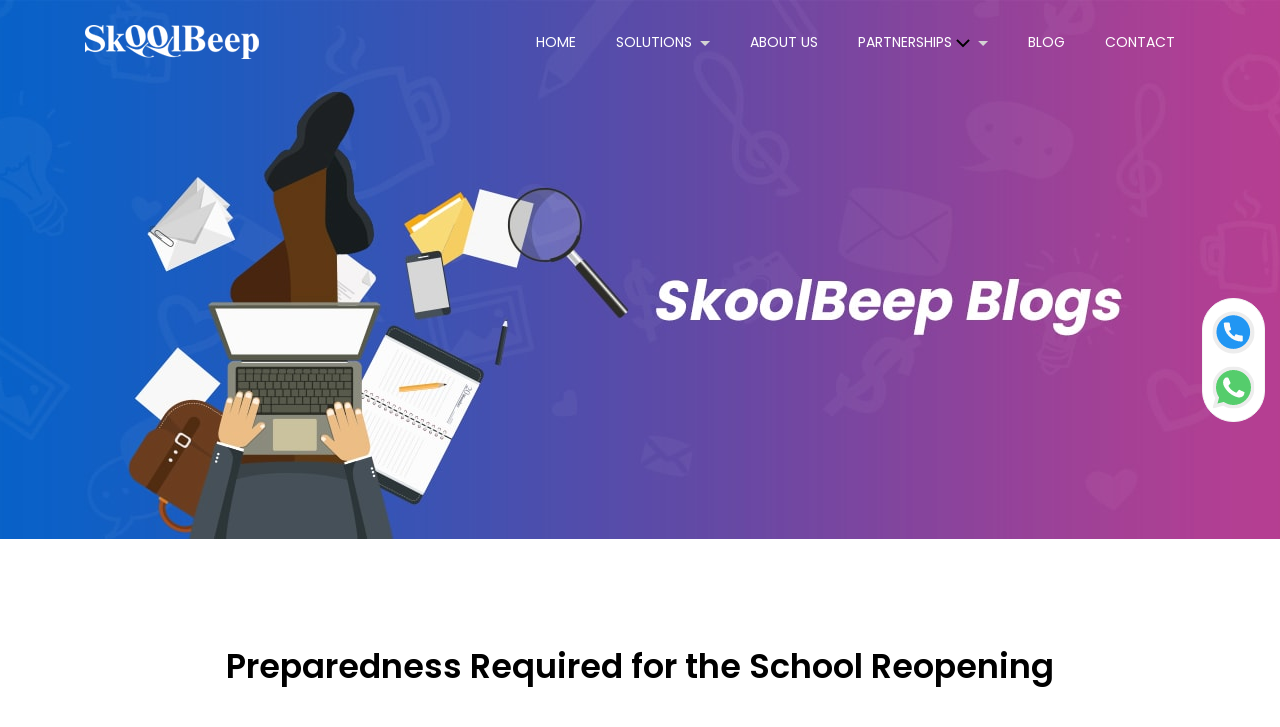

--- FILE ---
content_type: text/html; charset=UTF-8
request_url: https://www.skoolbeep.com/blog/preparedness-required-for-the-school-reopening/
body_size: 21733
content:
<!doctype html>
<html lang="en-US">

<head>
    <meta charset="UTF-8">
    <meta name="viewport" content="width=device-width, initial-scale=1">
    <link rel="profile" href="https://gmpg.org/xfn/11">
    <link rel="icon" href="https://www.skoolbeep.com/blog/wp-content/uploads/2020/12/favicon-sb.png">
    <link rel="stylesheet" href="https://www.skoolbeep.com/blog/wp-content/themes/skoolbeep/skoolbeep/assets/css/style.css">
    <link rel="stylesheet" href="https://www.skoolbeep.com/blog/wp-content/themes/skoolbeep/skoolbeep/assets/css/responsive.css">
    <script async src="https://www.googletagmanager.com/gtag/js?id=G-R8H955K6H0"></script>
    <script>
        window.dataLayer = window.dataLayer || [];
        function gtag(){dataLayer.push(arguments);}
        gtag('js', new Date());
        gtag('config', 'G-R8H955K6H0');
    </script>
    <meta name='robots' content='index, follow, max-image-preview:large, max-snippet:-1, max-video-preview:-1' />

	<!-- This site is optimized with the Yoast SEO plugin v17.5 - https://yoast.com/wordpress/plugins/seo/ -->
	<title>School Facilities required for next academic year reopening| Skoolbeep</title>
	<meta name="description" content="A schooling ecosystem needs specific preparation and requirements to function perfectly. Understand some of these essential aspects before reopening a school." />
	<link rel="canonical" href="https://www.skoolbeep.com/blog/preparedness-required-for-the-school-reopening/" />
	<meta property="og:locale" content="en_US" />
	<meta property="og:type" content="article" />
	<meta property="og:title" content="School Facilities required for next academic year reopening| Skoolbeep" />
	<meta property="og:description" content="A schooling ecosystem needs specific preparation and requirements to function perfectly. Understand some of these essential aspects before reopening a school." />
	<meta property="og:url" content="https://www.skoolbeep.com/blog/preparedness-required-for-the-school-reopening/" />
	<meta property="og:site_name" content="SkoolBeep" />
	<meta property="article:published_time" content="2023-04-28T11:19:14+00:00" />
	<meta property="article:modified_time" content="2023-04-28T15:30:56+00:00" />
	<meta property="og:image" content="https://www.skoolbeep.com/blog/wp-content/uploads/2020/12/Skool-beep_blog_banner-min.jpg" />
	<meta property="og:image:width" content="1400" />
	<meta property="og:image:height" content="539" />
	<meta name="twitter:card" content="summary_large_image" />
	<meta name="twitter:label1" content="Written by" />
	<meta name="twitter:data1" content="Team SkoolBeep" />
	<meta name="twitter:label2" content="Est. reading time" />
	<meta name="twitter:data2" content="11 minutes" />
	<script type="application/ld+json" class="yoast-schema-graph">{"@context":"https://schema.org","@graph":[{"@type":"WebSite","@id":"https://www.skoolbeep.com/blog/#website","url":"https://www.skoolbeep.com/blog/","name":"SkoolBeep","description":"SkoolBeep Blogs","potentialAction":[{"@type":"SearchAction","target":{"@type":"EntryPoint","urlTemplate":"https://www.skoolbeep.com/blog/?s={search_term_string}"},"query-input":"required name=search_term_string"}],"inLanguage":"en-US"},{"@type":"ImageObject","@id":"https://www.skoolbeep.com/blog/preparedness-required-for-the-school-reopening/#primaryimage","inLanguage":"en-US","url":"https://www.skoolbeep.com/blog/wp-content/uploads/2020/12/Skool-beep_blog_banner-min.jpg","contentUrl":"https://www.skoolbeep.com/blog/wp-content/uploads/2020/12/Skool-beep_blog_banner-min.jpg","width":1400,"height":539},{"@type":"WebPage","@id":"https://www.skoolbeep.com/blog/preparedness-required-for-the-school-reopening/#webpage","url":"https://www.skoolbeep.com/blog/preparedness-required-for-the-school-reopening/","name":"School Facilities required for next academic year reopening| Skoolbeep","isPartOf":{"@id":"https://www.skoolbeep.com/blog/#website"},"primaryImageOfPage":{"@id":"https://www.skoolbeep.com/blog/preparedness-required-for-the-school-reopening/#primaryimage"},"datePublished":"2023-04-28T11:19:14+00:00","dateModified":"2023-04-28T15:30:56+00:00","author":{"@id":"https://www.skoolbeep.com/blog/#/schema/person/cf13a811cd63d249f6f9dfc99c048102"},"description":"A schooling\u00a0ecosystem\u00a0needs specific preparation and requirements\u00a0to function perfectly. Understand some of these essential aspects before reopening a school.","breadcrumb":{"@id":"https://www.skoolbeep.com/blog/preparedness-required-for-the-school-reopening/#breadcrumb"},"inLanguage":"en-US","potentialAction":[{"@type":"ReadAction","target":["https://www.skoolbeep.com/blog/preparedness-required-for-the-school-reopening/"]}]},{"@type":"BreadcrumbList","@id":"https://www.skoolbeep.com/blog/preparedness-required-for-the-school-reopening/#breadcrumb","itemListElement":[{"@type":"ListItem","position":1,"name":"Blog","item":"https://www.skoolbeep.com/blog/"},{"@type":"ListItem","position":2,"name":"Preparedness Required for the School Reopening"}]},{"@type":"Person","@id":"https://www.skoolbeep.com/blog/#/schema/person/cf13a811cd63d249f6f9dfc99c048102","name":"Team SkoolBeep","image":{"@type":"ImageObject","@id":"https://www.skoolbeep.com/blog/#personlogo","inLanguage":"en-US","url":"https://secure.gravatar.com/avatar/34133144f9029695a52e4d2f60455df2?s=96&d=mm&r=g","contentUrl":"https://secure.gravatar.com/avatar/34133144f9029695a52e4d2f60455df2?s=96&d=mm&r=g","caption":"Team SkoolBeep"},"sameAs":["https://blog.skoolbeep.com"],"url":"https://www.skoolbeep.com/blog/author/anurag/"}]}</script>
	<!-- / Yoast SEO plugin. -->


<link rel='dns-prefetch' href='//s.w.org' />
<link rel="alternate" type="application/rss+xml" title="SkoolBeep &raquo; Feed" href="https://www.skoolbeep.com/blog/feed/" />
<link rel="alternate" type="application/rss+xml" title="SkoolBeep &raquo; Comments Feed" href="https://www.skoolbeep.com/blog/comments/feed/" />
<link rel="alternate" type="application/rss+xml" title="SkoolBeep &raquo; Preparedness Required for the School Reopening Comments Feed" href="https://www.skoolbeep.com/blog/preparedness-required-for-the-school-reopening/feed/" />
		<script>
			window._wpemojiSettings = {"baseUrl":"https:\/\/s.w.org\/images\/core\/emoji\/13.1.0\/72x72\/","ext":".png","svgUrl":"https:\/\/s.w.org\/images\/core\/emoji\/13.1.0\/svg\/","svgExt":".svg","source":{"concatemoji":"https:\/\/www.skoolbeep.com\/blog\/wp-includes\/js\/wp-emoji-release.min.js?ver=5.8.1"}};
			!function(e,a,t){var n,r,o,i=a.createElement("canvas"),p=i.getContext&&i.getContext("2d");function s(e,t){var a=String.fromCharCode;p.clearRect(0,0,i.width,i.height),p.fillText(a.apply(this,e),0,0);e=i.toDataURL();return p.clearRect(0,0,i.width,i.height),p.fillText(a.apply(this,t),0,0),e===i.toDataURL()}function c(e){var t=a.createElement("script");t.src=e,t.defer=t.type="text/javascript",a.getElementsByTagName("head")[0].appendChild(t)}for(o=Array("flag","emoji"),t.supports={everything:!0,everythingExceptFlag:!0},r=0;r<o.length;r++)t.supports[o[r]]=function(e){if(!p||!p.fillText)return!1;switch(p.textBaseline="top",p.font="600 32px Arial",e){case"flag":return s([127987,65039,8205,9895,65039],[127987,65039,8203,9895,65039])?!1:!s([55356,56826,55356,56819],[55356,56826,8203,55356,56819])&&!s([55356,57332,56128,56423,56128,56418,56128,56421,56128,56430,56128,56423,56128,56447],[55356,57332,8203,56128,56423,8203,56128,56418,8203,56128,56421,8203,56128,56430,8203,56128,56423,8203,56128,56447]);case"emoji":return!s([10084,65039,8205,55357,56613],[10084,65039,8203,55357,56613])}return!1}(o[r]),t.supports.everything=t.supports.everything&&t.supports[o[r]],"flag"!==o[r]&&(t.supports.everythingExceptFlag=t.supports.everythingExceptFlag&&t.supports[o[r]]);t.supports.everythingExceptFlag=t.supports.everythingExceptFlag&&!t.supports.flag,t.DOMReady=!1,t.readyCallback=function(){t.DOMReady=!0},t.supports.everything||(n=function(){t.readyCallback()},a.addEventListener?(a.addEventListener("DOMContentLoaded",n,!1),e.addEventListener("load",n,!1)):(e.attachEvent("onload",n),a.attachEvent("onreadystatechange",function(){"complete"===a.readyState&&t.readyCallback()})),(n=t.source||{}).concatemoji?c(n.concatemoji):n.wpemoji&&n.twemoji&&(c(n.twemoji),c(n.wpemoji)))}(window,document,window._wpemojiSettings);
		</script>
		<style>
img.wp-smiley,
img.emoji {
	display: inline !important;
	border: none !important;
	box-shadow: none !important;
	height: 1em !important;
	width: 1em !important;
	margin: 0 .07em !important;
	vertical-align: -0.1em !important;
	background: none !important;
	padding: 0 !important;
}
</style>
	<link rel='stylesheet' id='fd_plugin_css-css'  href='https://www.skoolbeep.com/blog/wp-content/plugins/freshdesk-support/public/css/freshdesk_plugin.css?ver=5.8.1' media='all' />
<link rel='stylesheet' id='wp-block-library-css'  href='https://www.skoolbeep.com/blog/wp-includes/css/dist/block-library/style.min.css?ver=5.8.1' media='all' />
<link rel='stylesheet' id='contact-form-7-css'  href='https://www.skoolbeep.com/blog/wp-content/plugins/contact-form-7/includes/css/styles.css?ver=5.5.2' media='all' />
<link rel='stylesheet' id='tptn-style-left-thumbs-css'  href='https://www.skoolbeep.com/blog/wp-content/plugins/top-10/css/left-thumbs.min.css?ver=1.0.1' media='all' />
<style id='tptn-style-left-thumbs-inline-css'>

			.tptn_related a {
			  width: 62px;
			  height: 62px;
			  text-decoration: none;
			}
			.tptn_related img {
			  max-width: 62px;
			  margin: auto;
			}
			.tptn_related .tptn_title {
			  width: 100%;
			}
			
</style>
<link rel='stylesheet' id='skoolbeep-style-css'  href='https://www.skoolbeep.com/blog/wp-content/themes/skoolbeep/skoolbeep/style.css?ver=1.0.0' media='all' />
<link rel='stylesheet' id='elementor-icons-css'  href='https://www.skoolbeep.com/blog/wp-content/plugins/elementor/assets/lib/eicons/css/elementor-icons.min.css?ver=5.9.1' media='all' />
<link rel='stylesheet' id='elementor-animations-css'  href='https://www.skoolbeep.com/blog/wp-content/plugins/elementor/assets/lib/animations/animations.min.css?ver=3.0.14' media='all' />
<link rel='stylesheet' id='elementor-frontend-legacy-css'  href='https://www.skoolbeep.com/blog/wp-content/plugins/elementor/assets/css/frontend-legacy.min.css?ver=3.0.14' media='all' />
<link rel='stylesheet' id='elementor-frontend-css'  href='https://www.skoolbeep.com/blog/wp-content/plugins/elementor/assets/css/frontend.min.css?ver=3.0.14' media='all' />
<link rel='stylesheet' id='elementor-post-131-css'  href='https://www.skoolbeep.com/blog/wp-content/uploads/elementor/css/post-131.css?ver=1608544131' media='all' />
<link rel='stylesheet' id='elementor-pro-css'  href='https://www.skoolbeep.com/blog/wp-content/plugins/elementor-pro/assets/css/frontend.min.css?ver=3.0.8' media='all' />
<link rel='stylesheet' id='elementor-global-css'  href='https://www.skoolbeep.com/blog/wp-content/uploads/elementor/css/global.css?ver=1608211657' media='all' />
<link rel='stylesheet' id='elementor-post-6313-css'  href='https://www.skoolbeep.com/blog/wp-content/uploads/elementor/css/post-6313.css?ver=1682680455' media='all' />
<link rel='stylesheet' id='google-fonts-1-css'  href='https://fonts.googleapis.com/css?family=Poppins%3A100%2C100italic%2C200%2C200italic%2C300%2C300italic%2C400%2C400italic%2C500%2C500italic%2C600%2C600italic%2C700%2C700italic%2C800%2C800italic%2C900%2C900italic%7CRoboto%3A100%2C100italic%2C200%2C200italic%2C300%2C300italic%2C400%2C400italic%2C500%2C500italic%2C600%2C600italic%2C700%2C700italic%2C800%2C800italic%2C900%2C900italic&#038;ver=5.8.1' media='all' />
<script src='https://www.skoolbeep.com/blog/wp-includes/js/jquery/jquery.min.js?ver=3.6.0' id='jquery-core-js'></script>
<script src='https://www.skoolbeep.com/blog/wp-includes/js/jquery/jquery-migrate.min.js?ver=3.3.2' id='jquery-migrate-js'></script>
<link rel="https://api.w.org/" href="https://www.skoolbeep.com/blog/wp-json/" /><link rel="alternate" type="application/json" href="https://www.skoolbeep.com/blog/wp-json/wp/v2/posts/6313" /><link rel="EditURI" type="application/rsd+xml" title="RSD" href="https://www.skoolbeep.com/blog/xmlrpc.php?rsd" />
<link rel="wlwmanifest" type="application/wlwmanifest+xml" href="https://www.skoolbeep.com/blog/wp-includes/wlwmanifest.xml" /> 
<meta name="generator" content="WordPress 5.8.1" />
<link rel='shortlink' href='https://www.skoolbeep.com/blog/?p=6313' />
<link rel="alternate" type="application/json+oembed" href="https://www.skoolbeep.com/blog/wp-json/oembed/1.0/embed?url=https%3A%2F%2Fwww.skoolbeep.com%2Fblog%2Fpreparedness-required-for-the-school-reopening%2F" />
<link rel="alternate" type="text/xml+oembed" href="https://www.skoolbeep.com/blog/wp-json/oembed/1.0/embed?url=https%3A%2F%2Fwww.skoolbeep.com%2Fblog%2Fpreparedness-required-for-the-school-reopening%2F&#038;format=xml" />
<style type="text/css">0</style><link rel="pingback" href="https://www.skoolbeep.com/blog/xmlrpc.php"><link rel="icon" href="https://www.skoolbeep.com/blog/wp-content/uploads/2020/12/favicon-sb.png" sizes="32x32" />
<link rel="icon" href="https://www.skoolbeep.com/blog/wp-content/uploads/2020/12/favicon-sb.png" sizes="192x192" />
<link rel="apple-touch-icon" href="https://www.skoolbeep.com/blog/wp-content/uploads/2020/12/favicon-sb.png" />
<meta name="msapplication-TileImage" content="https://www.skoolbeep.com/blog/wp-content/uploads/2020/12/favicon-sb.png" />
		<style id="wp-custom-css">
			/* Step(1/4) */

/*code starts -- only use for posts with no image given */
.postid-130 .breadcrumb-area,
.postid-1970 .breadcrumb-area,
.postid-2050 .breadcrumb-area,
.postid-2145 .breadcrumb-area,
.postid-2451 .breadcrumb-area,.postid-2553 .breadcrumb-area,.postid-2505 .breadcrumb-area,.postid-2596 .breadcrumb-area,.postid-2653 .breadcrumb-area,.postid-2707 .breadcrumb-area,.postid-2394 .breadcrumb-area,.postid-2764 .breadcrumb-area,.postid-2825 .breadcrumb-area,.postid-6313 .breadcrumb-area
{
    background: rgba(0, 0, 0, 0) url("/blog/wp-content/uploads/2020/12/Skool-beep_blog_banner-min.jpg") no-repeat scroll center top / cover;
	
	min-height:539px;
	max-width:1400px;
	margin:0 auto;
}
/*code ends -- only use for posts with no image given */


/* ---------------------------- */


/* code starts - use for individual post banners-desktop */
.postid-6365 .breadcrumb-area{
	 background: rgba(0, 0, 0, 0) url("https://www.skoolbeep.com/blog/wp-content/uploads/2023/01/WhatsApp-Image-2023-06-10-at-11.06.37.jpg") no-repeat scroll center top / cover;
	
	min-height:539px;
	max-width:1400px;
	margin:0 auto;
}
.postid-6286 .breadcrumb-area{
	 background: rgba(0, 0, 0, 0) url("https://www.skoolbeep.com/blog/wp-content/uploads/2023/04/10-ways-to-enhance-teaching-and-learning-experience-in-classroom.jpeg") no-repeat scroll center top / cover;
	
	min-height:539px;
	max-width:1400px;
	margin:0 auto;
}
.postid-6227 .breadcrumb-area{
	 background: rgba(0, 0, 0, 0) url("https://www.skoolbeep.com/blog/wp-content/uploads/2023/04/National-Curriculam-Framework.jpeg") no-repeat scroll center top / cover;
	
	min-height:539px;
	max-width:1400px;
	margin:0 auto;
}
.postid-6146 .breadcrumb-area{
	 background: rgba(0, 0, 0, 0) url("https://www.skoolbeep.com/blog/wp-content/uploads/2023/03/Periodic-Teacher-Training-Programs-by.jpeg") no-repeat scroll center top / cover;
	
	min-height:539px;
	max-width:1400px;
	margin:0 auto;
}
.postid-6024 .breadcrumb-area{
	 background: rgba(0, 0, 0, 0) url("https://www.skoolbeep.com/blog/wp-content/uploads/2023/03/Beneficial-Strategies-for-enhancing-Teaching.jpg") no-repeat scroll center top / cover;
	
	min-height:539px;
	max-width:1400px;
	margin:0 auto;
}
.postid-5898 .breadcrumb-area{
	 background: rgba(0, 0, 0, 0) url("https://www.skoolbeep.com/blog/wp-content/uploads/2023/02/Teacher-training-for-nep-installation-in-schools.jpeg") no-repeat scroll center top / cover;
	
	min-height:539px;
	max-width:1400px;
	margin:0 auto;
}
.postid-5777 .breadcrumb-area{
	 background: rgba(0, 0, 0, 0) url("https://www.skoolbeep.com/blog/wp-content/uploads/2023/02/Digital-Transformations-Required-in-schools.jpeg") no-repeat scroll center top / cover;
	
	min-height:539px;
	max-width:1400px;
	margin:0 auto;
}
.postid-5654 .breadcrumb-area{
	 background: rgba(0, 0, 0, 0) url("https://www.skoolbeep.com/blog/wp-content/uploads/2023/02/what-schools-r-expected-to-do-for-the-implementation-of-nep.jpeg") no-repeat scroll center top / cover;
	
	min-height:539px;
	max-width:1400px;
	margin:0 auto;
}
.postid-5518 .breadcrumb-area{
	 background: rgba(0, 0, 0, 0) url("https://www.skoolbeep.com/blog/wp-content/uploads/2023/02/Reforms-for-Teacher.jpeg") no-repeat scroll center top / cover;
	
	min-height:539px;
	max-width:1400px;
	margin:0 auto;
}
.postid-5375 .breadcrumb-area{
	 background: rgba(0, 0, 0, 0) url("https://www.skoolbeep.com/blog/wp-content/uploads/2023/01/cbse-circulars.jpg") no-repeat scroll center top / cover;
	
	min-height:539px;
	max-width:1400px;
	margin:0 auto;
}
.postid-5239 .breadcrumb-area{
	 background: rgba(0, 0, 0, 0) url("https://www.skoolbeep.com/blog/wp-content/uploads/2023/01/CBSE-Model-Question-Papers-for-2023-exams.jpg") no-repeat scroll center top / cover;
	
	min-height:539px;
	max-width:1400px;
	margin:0 auto;
}
.postid-5005 .breadcrumb-area{
	 background: rgba(0, 0, 0, 0) url("https://www.skoolbeep.com/blog/wp-content/uploads/2023/01/banner2.png") no-repeat scroll center top / cover;
	
	min-height:539px;
	max-width:1400px;
	margin:0 auto;
}
.postid-4905 .breadcrumb-area{
	 background: rgba(0, 0, 0, 0) url("https://www.skoolbeep.com/blog/wp-content/uploads/2023/01/how-to-navigate-on-cbse-website.jpeg") no-repeat scroll center top / cover;
	
	min-height:539px;
	max-width:1400px;
	margin:0 auto;
}
.postid-4617 .breadcrumb-area{
	 background: rgba(0, 0, 0, 0) url("https://www.skoolbeep.com/blog/wp-content/uploads/2022/12/cbse-1.jpg") no-repeat scroll center top / cover;
	
	min-height:539px;
	max-width:1400px;
	margin:0 auto;
}
.postid-4796 .breadcrumb-area{
	 background: rgba(0, 0, 0, 0) url("https://www.skoolbeep.com/blog/wp-content/uploads/2022/12/NEP-1.jpg") no-repeat scroll center top / cover;
	
	min-height:539px;
	max-width:1400px;
	margin:0 auto;
}
.postid-4707 .breadcrumb-area{
	 background: rgba(0, 0, 0, 0) url("https://www.skoolbeep.com/blog/wp-content/uploads/2022/12/NCERT-1.jpg") no-repeat scroll center top / cover;
	
	min-height:539px;
	max-width:1400px;
	margin:0 auto;
}
.postid-4526 .breadcrumb-area  {
    background: rgba(0, 0, 0, 0) url("https://www.skoolbeep.com/blog/wp-content/uploads/2022/08/Managing-school-parent-communication-using-parent-portal.jpeg") no-repeat scroll center top / cover;
	
	min-height:539px;
	max-width:1400px;
	margin:0 auto;
}
.postid-4449 .breadcrumb-area  {
    background: rgba(0, 0, 0, 0) url("https://www.skoolbeep.com/blog/wp-content/uploads/2022/07/frequent-asked.jpeg") no-repeat scroll center top / cover;
	
	min-height:539px;
	max-width:1400px;
	margin:0 auto;
}
.postid-4370 .breadcrumb-area  {
    background: rgba(0, 0, 0, 0) url("https://www.skoolbeep.com/blog/wp-content/uploads/2022/06/schoo-manage-for-erp.jpeg") no-repeat scroll center top / cover;
	
	min-height:539px;
	max-width:1400px;
	margin:0 auto;
}
.postid-4296 .breadcrumb-area  {
    background: rgba(0, 0, 0, 0) url("https://www.skoolbeep.com/blog/wp-content/uploads/2022/04/digital-tools-teachers.jpg") no-repeat scroll center top / cover;
	
	min-height:539px;
	max-width:1400px;
	margin:0 auto;
}
.postid-4228 .breadcrumb-area  {
    background: rgba(0, 0, 0, 0) url("https://www.skoolbeep.com/blog/wp-content/uploads/2022/03/EdTech-is-transforming-ban.jpg") no-repeat scroll center top / cover;
	
	min-height:539px;
	max-width:1400px;
	margin:0 auto;
}

.postid-4148 .breadcrumb-area  {
    background: rgba(0, 0, 0, 0) url("https://www.skoolbeep.com/blog/wp-content/uploads/2022/03/methods-lectures-ban-min-scaled.jpg") no-repeat scroll center top / cover;
	
	min-height:539px;
	max-width:1400px;
	margin:0 auto;
}
.postid-4078 .breadcrumb-area  {
    background: rgba(0, 0, 0, 0) url("https://www.skoolbeep.com/blog/wp-content/uploads/2022/03/schoolerp-im-min-scaled.jpg") no-repeat scroll center top / cover;
	
	min-height:539px;
	max-width:1400px;
	margin:0 auto;
}
.postid-3933 .breadcrumb-area  {
    background: rgba(0, 0, 0, 0) url("https://www.skoolbeep.com/blog/wp-content/uploads/2022/03/paying-fees-online-scaled.jpg") no-repeat scroll center top / cover;
	
	min-height:539px;
	max-width:1400px;
	margin:0 auto;
}
.postid-3984 .breadcrumb-area  {
    background: rgba(0, 0, 0, 0) url("https://www.skoolbeep.com/blog/wp-content/uploads/2022/03/online-etiqutes-scaled.jpg") no-repeat scroll center top / cover;
	
	min-height:539px;
	max-width:1400px;
	margin:0 auto;
}
.postid-2371 .breadcrumb-area  {
    background: rgba(0, 0, 0, 0) url("https://www.skoolbeep.com/blog/wp-content/uploads/2021/08/zoom-vs-meet-banner-min-scaled.jpg") no-repeat scroll center top / cover;
	
	min-height:539px;
	max-width:1400px;
	margin:0 auto;
}
.postid-3694 .breadcrumb-area  {
    background: rgba(0, 0, 0, 0) url("https://www.skoolbeep.com/blog/wp-content/uploads/2022/03/Communicating-effectively-1-scaled.jpg") no-repeat scroll center top / cover;
	
	min-height:539px;
	max-width:1400px;
	margin:0 auto;
}
.postid-3742 .breadcrumb-area  {
    background: rgba(0, 0, 0, 0) url("https://www.skoolbeep.com/blog/wp-content/uploads/2022/03/Online-Assessments-min-scaled.jpg") no-repeat scroll center top / cover;
	
	min-height:539px;
	max-width:1400px;
	margin:0 auto;
}
.postid-3790 .breadcrumb-area  {
    background: rgba(0, 0, 0, 0) url("https://www.skoolbeep.com/blog/wp-content/uploads/2022/01/Skoolbeep_Learning-Management_banner-min.jpg") no-repeat scroll center top / cover;
	
	min-height:539px;
	max-width:1400px;
	margin:0 auto;
}
.postid-3614 .breadcrumb-area  {
    background: rgba(0, 0, 0, 0) url("https://www.skoolbeep.com/blog/wp-content/uploads/2022/01/Skoolbeep_Covid-Stress-Management-for-Teachers_blog_banner2-min.jpg") no-repeat scroll center top / cover;
	
	min-height:539px;
	max-width:1400px;
	margin:0 auto;
}
.postid-3410 .breadcrumb-area  {
    background: rgba(0, 0, 0, 0) url("https://www.skoolbeep.com/blog/wp-content/uploads/2022/01/Top-Apps-teachers-use-to-make-online-classes-interesting-banner.jpg") no-repeat scroll center top / cover;
	
	min-height:539px;
	max-width:1400px;
	margin:0 auto;
}

.postid-3539 .breadcrumb-area  {
    background: rgba(0, 0, 0, 0) url("https://www.skoolbeep.com/blog/wp-content/uploads/2022/01/banner-3-min.jpg") no-repeat scroll center top / cover;
	
	min-height:539px;
	max-width:1400px;
	margin:0 auto;
}

.postid-3200 .breadcrumb-area  {
    background: rgba(0, 0, 0, 0) url("https://www.skoolbeep.com/blog/wp-content/uploads/2021/12/Skoolbeep_internet_blog_banner-min.jpg") no-repeat scroll center top / cover;
	
	min-height:539px;
	max-width:1400px;
	margin:0 auto;
}

.postid-1048 .breadcrumb-area  {
    background: rgba(0, 0, 0, 0) url("../wp-content/uploads/2021/03/Biometric-bnr.jpg") no-repeat scroll center top / cover;
	
	min-height:539px;
	max-width:1400px;
	margin:0 auto;
}

.postid-1161 .breadcrumb-area  {
    background: rgba(0, 0, 0, 0) url("../wp-content/uploads/2021/03/student-fee-management-bnr.jpg") no-repeat scroll center top / cover;
	
	min-height:539px;
	max-width:1400px;
	margin:0 auto;
}

.postid-1017 .breadcrumb-area  {
    background: rgba(0, 0, 0, 0) url("../wp-content/uploads/2021/03/benefits-of-using-school-erp-bnr.jpg") no-repeat scroll center top / cover;
	
	min-height:539px;
	max-width:1400px;
	margin:0 auto;
}

.postid-968 .breadcrumb-area  {
    background: rgba(0, 0, 0, 0) url("../wp-content/uploads/2021/03/benefits-of-online-classes-bnr.jpg") no-repeat scroll center top / cover;
	
	min-height:539px;
	max-width:1400px;
	margin:0 auto;
}

.postid-904 .breadcrumb-area  {
    background: rgba(0, 0, 0, 0) url("../wp-content/uploads/2021/03/school-calender-bnr.jpg") no-repeat scroll center top / cover;
	
	min-height:539px;
	max-width:1400px;
	margin:0 auto;
}
.postid-777 .breadcrumb-area  {
    background: rgba(0, 0, 0, 0) url("../wp-content/uploads/2021/03/online-attendence-management-bnr.jpg") no-repeat scroll center top / cover;
	
	min-height:539px;
	max-width:1400px;
	margin:0 auto;
}

.postid-638 .breadcrumb-area {
    background: rgba(0, 0, 0, 0) url("../wp-content/uploads/2021/03/schoolbus-tracking-bnr.jpg") no-repeat scroll center top / cover;
	
	min-height:539px;
	max-width:1400px;
	margin:0 auto;
}
.postid-478 .breadcrumb-area {
    background: rgba(0, 0, 0, 0) url("../wp-content/uploads/2021/03/library-management-bnr.jpg") no-repeat scroll center top / cover;
	
	min-height:539px;
	max-width:1400px;
	margin:0 auto;
}

.postid-2978 .breadcrumb-area {
    background: rgba(0, 0, 0, 0) url("https://www.skoolbeep.com/blog/wp-content/uploads/2021/11/hybrid-learning-model-for-schools-banner-1.jpg") no-repeat scroll center top / cover;
	
	min-height:539px;
	max-width:1400px;
	margin:0 auto;
}

.postid-3146 .breadcrumb-area {
    background: rgba(0, 0, 0, 0) url("https://www.skoolbeep.com/blog/wp-content/uploads/2021/11/Skoolbeep_covid_blog_banner-min.jpg") no-repeat scroll center top / cover;
	
	min-height:539px;
	max-width:1400px;
	margin:0 auto;
}

.postid-3146 .breadcrumb-area {
    background: rgba(0, 0, 0, 0) url("https://www.skoolbeep.com/blog/wp-content/uploads/2021/11/Skoolbeep_covid_blog_banner-min.jpg") no-repeat scroll center top / cover;
	
	min-height:539px;
	max-width:1400px;
	margin:0 auto;
}

.postid-3303 .breadcrumb-area {
    background: rgba(0, 0, 0, 0) url("https://www.skoolbeep.com/blog/wp-content/uploads/2021/12/Skoolbeep_Student-Information_blog_banner-min.jpg") no-repeat scroll center top / cover;
	
	min-height:539px;
	max-width:1400px;
	margin:0 auto;
}

/* Step(2/4) */

/* code starts - use for individual post banners-mobile */

@media only screen and (max-width: 900px) {
.postid-6365 .breadcrumb-area {
    background: rgba(0, 0, 0, 0) url("https://www.skoolbeep.com/blog/wp-content/uploads/2023/01/WhatsApp-Image-2023-06-10-at-11.06.37.jpg")no-repeat scroll center top / 100% 100%;
	
	min-height:10px;
	width:100%;
	margin:0 auto;
} 
.postid-6286 .breadcrumb-area {
    background: rgba(0, 0, 0, 0) url("https://www.skoolbeep.com/blog/wp-content/uploads/2023/04/10-ways-to-enhance-teaching-and-learning-experience-in-classroom.jpeg")no-repeat scroll center top / 100% 100%;
	
	min-height:10px;
	width:100%;
	margin:0 auto;
} 
	.postid-6227 .breadcrumb-area {
    background: rgba(0, 0, 0, 0) url("https://www.skoolbeep.com/blog/wp-content/uploads/2023/04/National-Curriculam-Framework.jpeg")no-repeat scroll center top / 100% 100%;
	
	min-height:10px;
	width:100%;
	margin:0 auto;
}
 .postid-6146 .breadcrumb-area {
    background: rgba(0, 0, 0, 0) url("https://www.skoolbeep.com/blog/wp-content/uploads/2023/03/Periodic-Teacher-Training-Programs-by.jpeg")no-repeat scroll center top / 100% 100%;
	
	min-height:10px;
	width:100%;
	margin:0 auto;
}
	.postid-6024 .breadcrumb-area {
    background: rgba(0, 0, 0, 0) url("https://www.skoolbeep.com/blog/wp-content/uploads/2023/03/Beneficial-Strategies-for-enhancing-Teaching.jpg")no-repeat scroll center top / 100% 100%;
	
	min-height:10px;
	width:100%;
	margin:0 auto;
}
	.postid-5898 .breadcrumb-area {
    background: rgba(0, 0, 0, 0) url("https://www.skoolbeep.com/blog/wp-content/uploads/2023/02/Teacher-training-for-nep-installation-in-schools.jpeg")no-repeat scroll center top / 100% 100%;
	
	min-height:10px;
	width:100%;
	margin:0 auto;
}
	.postid-5777 .breadcrumb-area {
    background: rgba(0, 0, 0, 0) url("https://www.skoolbeep.com/blog/wp-content/uploads/2023/02/Digital-Transformations-Required-in-schools.jpeg")no-repeat scroll center top / 100% 100%;
	
	min-height:10px;
	width:100%;
	margin:0 auto;
}
	.postid-5654 .breadcrumb-area {
    background: rgba(0, 0, 0, 0) url("https://www.skoolbeep.com/blog/wp-content/uploads/2023/02/what-schools-r-expected-to-do-for-the-implementation-of-nep.jpeg")no-repeat scroll center top / 100% 100%;
	
	min-height:10px;
	width:100%;
	margin:0 auto;
}
	.postid-5518 .breadcrumb-area {
    background: rgba(0, 0, 0, 0) url("https://www.skoolbeep.com/blog/wp-content/uploads/2023/02/Reforms-for-Teacher.jpeg")no-repeat scroll center top / 100% 100%;
	
	min-height:10px;
	width:100%;
	margin:0 auto;
}	
.postid-5375 .breadcrumb-area {
    background: rgba(0, 0, 0, 0) url("https://www.skoolbeep.com/blog/wp-content/uploads/2023/01/cbse-circulars.jpg")no-repeat scroll center top / 100% 100%;
	
	min-height:10px;
	width:100%;
	margin:0 auto;
}	
	.postid-5239 .breadcrumb-area {
    background: rgba(0, 0, 0, 0) url("https://www.skoolbeep.com/blog/wp-content/uploads/2023/01/CBSE-Model-Question-Papers-for-2023-exams.jpg")no-repeat scroll center top / 100% 100%;
	
	min-height:10px;
	width:100%;
	margin:0 auto;
}
	
.postid-5005 .breadcrumb-area {
    background: rgba(0, 0, 0, 0) url("https://www.skoolbeep.com/blog/wp-content/uploads/2023/01/banner2.png")no-repeat scroll center top / 100% 100%;
	
	min-height:10px;
	width:100%;
	margin:0 auto;
}
	.postid-4905 .breadcrumb-area {
    background: rgba(0, 0, 0, 0) url("https://www.skoolbeep.com/blog/wp-content/uploads/2023/01/how-to-navigate-on-cbse-website.jpeg")no-repeat scroll center top / 100% 100%;
	
	min-height:10px;
	width:100%;
	margin:0 auto;
}
	.postid-4796 .breadcrumb-area {
    background: rgba(0, 0, 0, 0) url("https://www.skoolbeep.com/blog/wp-content/uploads/2022/12/NEP-1.jpg")no-repeat scroll center top / 100% 100%;
	
	min-height:10px;
	width:100%;
	margin:0 auto;
}
.postid-4707 .breadcrumb-area {
    background: rgba(0, 0, 0, 0) url("https://www.skoolbeep.com/blog/wp-content/uploads/2022/12/NCERT.jpg")no-repeat scroll center top / 100% 100%;
	
	min-height:10px;
	width:100%;
	margin:0 auto;
}
	
	.postid-4617 .breadcrumb-area {
    background: rgba(0, 0, 0, 0) url("https://www.skoolbeep.com/blog/wp-content/uploads/2022/11/cbse.jpg")no-repeat scroll center top / 100% 100%;
	
	min-height:10px;
	width:100%;
	margin:0 auto;
}	
	.postid-4526 .breadcrumb-area {
    background: rgba(0, 0, 0, 0) url("https://www.skoolbeep.com/blog/wp-content/uploads/2022/08/Managing-school-parent-communication-using-parent-portal.jpeg")no-repeat scroll center top / 100% 100%;
	
	min-height:10px;
	width:100%;
	margin:0 auto;
}	
		.postid-4449 .breadcrumb-area {
    background: rgba(0, 0, 0, 0) url("https://www.skoolbeep.com/blog/wp-content/uploads/2022/07/frequent-asked.jpeg")no-repeat scroll center top / 100% 100%;
	
	min-height:10px;
	width:100%;
	margin:0 auto;
}	
		.postid-4370 .breadcrumb-area {
    background: rgba(0, 0, 0, 0) url("https://www.skoolbeep.com/blog/wp-content/uploads/2022/06/schoo-manage-for-erp.jpeg")no-repeat scroll center top / 100% 100%;
	
	min-height:10px;
	width:100%;
	margin:0 auto;
}	
	
	.postid-4296 .breadcrumb-area {
    background: rgba(0, 0, 0, 0) url("https://www.skoolbeep.com/blog/wp-content/uploads/2022/04/digital-tools-teachers.jpg")no-repeat scroll center top / 100% 100%;
	
	min-height:10px;
	width:100%;
	margin:0 auto;
}	
	
		.postid-4228 .breadcrumb-area {
    background: rgba(0, 0, 0, 0) url("https://www.skoolbeep.com/blog/wp-content/uploads/2022/03/EdTech-is-transforming-ban.jpg")no-repeat scroll center top / 100% 100%;
	
	min-height:10px;
	width:100%;
	margin:0 auto;
}	
	.postid-4148 .breadcrumb-area {
    background: rgba(0, 0, 0, 0) url("https://www.skoolbeep.com/blog/wp-content/uploads/2022/03/methods-lectures-ban-min-scaled.jpg")no-repeat scroll center top / 100% 100%;
	
	min-height:10px;
	width:100%;
	margin:0 auto;
}	
	.postid-4078 .breadcrumb-area {
    background: rgba(0, 0, 0, 0) url("https://www.skoolbeep.com/blog/wp-content/uploads/2022/03/schoolerp-im-min-scaled.jpg")no-repeat scroll center top / 100% 100%;
	
	min-height:10px;
	width:100%;
	margin:0 auto;
}	
	
			.postid-3933 .breadcrumb-area {
    background: rgba(0, 0, 0, 0) url("https://www.skoolbeep.com/blog/wp-content/uploads/2022/03/paying-fees-online-scaled.jpg")no-repeat scroll center top / 100% 100%;
	
	min-height:10px;
	width:100%;
	margin:0 auto;
}	
			.postid-3984 .breadcrumb-area {
    background: rgba(0, 0, 0, 0) url("https://www.skoolbeep.com/blog/wp-content/uploads/2022/03/online-etiqutes-scaled.jpg")no-repeat scroll center top / 100% 100%;
	
	min-height:10px;
	width:100%;
	margin:0 auto;
}
		.postid-2371 .breadcrumb-area {
    background: rgba(0, 0, 0, 0) url("https://www.skoolbeep.com/blog/wp-content/uploads/2021/08/zoom-vs-meet-banner-min-scaled.jpg")no-repeat scroll center top / 100% 100%;
	
	min-height:10px;
	width:100%;
	margin:0 auto;
}
	.postid-3694 .breadcrumb-area {
    background: rgba(0, 0, 0, 0) url("https://www.skoolbeep.com/blog/wp-content/uploads/2022/03/Communicating-effectively-1-scaled.jpg")no-repeat scroll center top / 100% 100%;
	
	min-height:10px;
	width:100%;
	margin:0 auto;
}
		.postid-3742 .breadcrumb-area {
    background: rgba(0, 0, 0, 0) url("https://www.skoolbeep.com/blog/wp-content/uploads/2022/03/Online-Assessments-min-scaled.jpg")no-repeat scroll center top / 100% 100%;
	
	min-height:10px;
	width:100%;
	margin:0 auto;
}
	.postid-3790 .breadcrumb-area {
    background: rgba(0, 0, 0, 0) url("https://www.skoolbeep.com/blog/wp-content/uploads/2022/01/Skoolbeep_Learning-Management_banner-min.jpg")no-repeat scroll center top / 100% 100%;
	
	min-height:10px;
	width:100%;
	margin:0 auto;
}
					.postid-3614 .breadcrumb-area {
    background: rgba(0, 0, 0, 0) url("https://www.skoolbeep.com/blog/wp-content/uploads/2022/01/Skoolbeep_Covid-Stress-Management-for-Teachers_blog_banner2-min.jpg")no-repeat scroll center top / 100% 100%;
	
	min-height:10px;
	width:100%;
	margin:0 auto;
}
				.postid-3539 .breadcrumb-area {
    background: rgba(0, 0, 0, 0) url("https://www.skoolbeep.com/blog/wp-content/uploads/2022/01/banner-3-min.jpg")no-repeat scroll center top / 100% 100%;
	
	min-height:10px;
	width:100%;
	margin:0 auto;
}
	
			.postid-3410 .breadcrumb-area {
    background: rgba(0, 0, 0, 0) url("https://www.skoolbeep.com/blog/wp-content/uploads/2022/01/Top-Apps-teachers-use-to-make-online-classes-interesting-banner.jpg")no-repeat scroll center top / 100% 100%;
	
	min-height:10px;
	width:100%;
	margin:0 auto;
}
	
		.postid-3303 .breadcrumb-area {
    background: rgba(0, 0, 0, 0) url("https://www.skoolbeep.com/blog/wp-content/uploads/2021/12/Skoolbeep_Student-Information_blog_banner-min.jpg")no-repeat scroll center top / 100% 100%;
	
	min-height:10px;
	width:100%;
	margin:0 auto;
}
	
	.postid-3200 .breadcrumb-area {
    background: rgba(0, 0, 0, 0) url("https://www.skoolbeep.com/blog/wp-content/uploads/2021/12/Skoolbeep_internet_blog_banner-min.jpg")no-repeat scroll center top / 100% 100%;
	
	min-height:10px;
	width:100%;
	margin:0 auto;
}
	
	.postid-3146 .breadcrumb-area {
    background: rgba(0, 0, 0, 0) url("https://www.skoolbeep.com/blog/wp-content/uploads/2021/11/Skoolbeep_covid_blog_banner-min.jpg")no-repeat scroll center top / 100% 100%;
	
	min-height:10px;
	max-width:600px;
	margin:0 auto;
}
	
	
.postid-1048 .breadcrumb-area  {
	    background: rgba(0, 0, 0, 0) url("../wp-content/uploads/2021/03/Biometric-bnr-mobile.jpg") no-repeat scroll center top / 100% 100%;
	
	min-height:10px;
	max-width:600px;
	margin:0 auto;
	}
	
.postid-1161 .breadcrumb-area  {
    background: rgba(0, 0, 0, 0) url("../wp-content/uploads/2021/03/student-fee-management-bnr-mobile.jpg") no-repeat scroll center top / 100% 100%;
	
min-height:10px;
	max-width:600px;
	margin:0 auto;
}
	
.postid-1017 .breadcrumb-area  {
    background: rgba(0, 0, 0, 0) url("../wp-content/uploads/2021/03/benefits-of-using-school-erp-bnr-mobile.jpg") no-repeat scroll center top / 100% 100%;
	
min-height:10px;
	max-width:600px;
	margin:0 auto;
}
	
.postid-968 .breadcrumb-area  {
    background: rgba(0, 0, 0, 0) url("../wp-content/uploads/2021/03/benefits-of-online-classes-bnr.jpg") no-repeat scroll center top / 100% 100%;
	
min-height:10px;
	max-width:600px;
	margin:0 auto;
	}
	
	.postid-904 .breadcrumb-area  {
    background: rgba(0, 0, 0, 0) url("../wp-content/uploads/2021/03/school-calender-bnr-mobile.jpg") no-repeat scroll center top / 100% 100%;
	
	min-height:10px;
	max-width:600px;
	margin:0 auto;
}
.postid-777 .breadcrumb-area  {
    background: rgba(0, 0, 0, 0) url("../wp-content/uploads/2021/03/online-attendence-management-bnr-mobile.jpg") no-repeat scroll center top / 100% 100%;
min-height:10px;
	max-width:600px;
	margin:0 auto;
}	
	
.postid-638 .breadcrumb-area {
    background: rgba(0, 0, 0, 0) url("../wp-content/uploads/2021/03/schoolbus-tracking-bnr-mobile.jpg") no-repeat scroll center top / 100% 100%;
	
	min-height:10px;
	max-width:600px;
	margin:0 auto;
	}
	
	.postid-478 .breadcrumb-area {
    background: rgba(0, 0, 0, 0) url("../wp-content/uploads/2021/03/library-management-bnr.jpg") no-repeat scroll center top /100% 100%;
	
	min-height:10px;
	max-width:600px;
	margin:0 auto;
}
		
}

/* Step(3/4) */
/* removes banner label */

.postid-130 .breadcrumb-content,.postid-478 .breadcrumb-content,.postid-638 .breadcrumb-content,.postid-777 .breadcrumb-content,.postid-904 .breadcrumb-content,.postid-968 .breadcrumb-content,.postid-1017 .breadcrumb-content,.postid-1161 .breadcrumb-content,.postid-1048 .breadcrumb-content,.postid-1970 .breadcrumb-content,.postid-2050 .breadcrumb-content,.postid-2145 .breadcrumb-content,.postid-2451 .breadcrumb-content,.postid-2553 .breadcrumb-content,.postid-2505 .breadcrumb-content,.postid-2596 .breadcrumb-content,.postid-2653 .breadcrumb-content,.postid-2707 .breadcrumb-content,.postid-2394 .breadcrumb-content,.postid-2764 .breadcrumb-content,.postid-2825 .breadcrumb-content,.postid-2978 .breadcrumb-content,.postid-3146 .breadcrumb-content,.postid-3200 .breadcrumb-content,.postid-3303 .breadcrumb-content,.postid-3410 .breadcrumb-content,.postid-3539 .breadcrumb-content,.postid-3614 .breadcrumb-content,.postid-3790 .breadcrumb-content,.postid-3742 .breadcrumb-content,.postid-3694 .breadcrumb-content,.postid-2371 .breadcrumb-content,.postid-3984 .breadcrumb-content,.postid-3933 .breadcrumb-content,.postid-4078 .breadcrumb-content,.postid-4148 .breadcrumb-content,.postid-4228 .breadcrumb-content,.postid-4296 .breadcrumb-content,.postid-4370 .breadcrumb-content,.postid-4449 .breadcrumb-content,.postid-4526 .breadcrumb-content,.postid-4617 .breadcrumb-content,.postid-4707 .breadcrumb-content,.postid-4796 .breadcrumb-content,.postid-4905 .breadcrumb-content,.postid-5005 .breadcrumb-content,.postid-5239 .breadcrumb-content,.postid-5375 .breadcrumb-content,.postid-5518 .breadcrumb-content,.postid-5654 .breadcrumb-content,.postid-5777 .breadcrumb-content,.postid-5898 .breadcrumb-content,.postid-6024 .breadcrumb-content,.postid-6146 .breadcrumb-content,.postid-6227 .breadcrumb-content,.postid-6286 .breadcrumb-content,.postid-6313 .breadcrumb-content,.postid-6365 .breadcrumb-content{
    color: #fff;
    font-size: 20px;
    display: none!important;
}

/* Step(4/4) */
/* for letters-spacing */

.postid-130 .elementor-130 .elementor-element.elementor-element-ae9d79e .elementor-heading-title,.postid-478 .elementor-478 .elementor-element.elementor-element-ae9d79e .elementor-heading-title,.postid-638 .elementor-638 .elementor-element.elementor-element-ae9d79e .elementor-heading-title,.postid-777 .elementor-777 .elementor-element.elementor-element-ae9d79e .elementor-heading-title,.postid-904 .elementor-904 .elementor-element.elementor-element-ae9d79e .elementor-heading-title,.postid-968 .elementor-968 .elementor-element.elementor-element-ae9d79e .elementor-heading-title,.postid-1017 .elementor-1017 .elementor-element.elementor-element-ae9d79e .elementor-heading-title,.postid-1161 .elementor-1161 .elementor-element.elementor-element-ae9d79e .elementor-heading-title,.postid-1048 .elementor-1048 .elementor-element.elementor-element-ae9d79e .elementor-heading-title,.postid-1970 .elementor-1970 .elementor-element.elementor-element-ae9d79e .elementor-heading-title,.postid-2050 .elementor-2050 .elementor-element.elementor-element-ae9d79e .elementor-heading-title,.postid-2145 .elementor-2145 .elementor-element.elementor-element-ae9d79e .elementor-heading-title,.postid-2451 .elementor-2451 .elementor-element.elementor-element-ae9d79e .elementor-heading-title,.postid-2553 .elementor-2553 .elementor-element.elementor-element-ae9d79e .elementor-heading-title,.postid-2505 .elementor-2505 .elementor-element.elementor-element-ae9d79e .elementor-heading-title,.postid-2596 .elementor-2596 .elementor-element.elementor-element-ae9d79e .elementor-heading-title,.postid-2653 .elementor-2653 .elementor-element.elementor-element-ae9d79e .elementor-heading-title,.postid-2707 .elementor-2707 .elementor-element.elementor-element-ae9d79e .elementor-heading-title,.postid-2394 .elementor-2394 .elementor-element.elementor-element-ae9d79e .elementor-heading-title,.postid-2764 .elementor-2764 .elementor-element.elementor-element-ae9d79e .elementor-heading-title,.postid-2825 .elementor-2825 .elementor-element.elementor-element-ae9d79e .elementor-heading-title,.postid-2978 .elementor-2978 .elementor-element.elementor-element-ae9d79e .elementor-heading-title,.postid-3146 .elementor-3146 .elementor-element.elementor-element-ae9d79e .elementor-heading-title,.postid-3200 .elementor-3200 .elementor-element.elementor-element-ae9d79e .elementor-heading-title,.postid-3303 .elementor-3303 .elementor-element.elementor-element-ae9d79e .elementor-heading-title,.postid-3410 .elementor-3410 .elementor-element.elementor-element-ae9d79e .elementor-heading-title,.postid-3539 .elementor-3539 .elementor-element.elementor-element-ae9d79e .elementor-heading-title,.postid-3614 .elementor-3614 .elementor-element.elementor-element-ae9d79e .elementor-heading-title,.postid-3790 .elementor-3790 .elementor-element.elementor-element-ae9d79e .elementor-heading-title,.postid-3742 .elementor-3742 .elementor-element.elementor-element-ae9d79e .elementor-heading-title,.postid-3694 .elementor-3694 .elementor-element.elementor-element-ae9d79e .elementor-heading-title,.postid-2371 .elementor-2371 .elementor-element.elementor-element-ae9d79e .elementor-heading-title,.postid-3984 .elementor-3984 .elementor-element.elementor-element-ae9d79e .elementor-heading-title,.postid-3933 .elementor-3933 .elementor-element.elementor-element-ae9d79e .elementor-heading-title,.postid-4078 .elementor-4078 .elementor-element.elementor-element-ae9d79e .elementor-heading-title,.postid-4148 .elementor-4148 .elementor-element.elementor-element-ae9d79e .elementor-heading-title,.postid-4228 .elementor-4228 .elementor-element.elementor-element-ae9d79e .elementor-heading-title,.postid-4296 .elementor-4296 .elementor-element.elementor-element-ae9d79e .elementor-heading-title,.postid-4370 .elementor-4370 .elementor-element.elementor-element-ae9d79e .elementor-heading-title,.postid-4449 .elementor-4449 .elementor-element.elementor-element-ae9d79e .elementor-heading-title,.postid-4526 .elementor-4526 .elementor-element.elementor-element-ae9d79e .elementor-heading-title,.postid-4617 .elementor-4617 .elementor-element.elementor-element-ae9d79e .elementor-heading-title,.postid-4707 .elementor-4707 .elementor-element.elementor-element-ae9d79e .elementor-heading-title,.postid-4796 .elementor-4796 .elementor-element.elementor-element-ae9d79e .elementor-heading-title,.postid-4905 .elementor-4905 .elementor-element.elementor-element-ae9d79e .elementor-heading-title,.postid-5005 .elementor-5005.elementor-element.elementor-element-ae9d79e .elementor-heading-title,.postid-5239 .elementor-5239.elementor-element.elementor-element-ae9d79e .elementor-heading-title,.postid-5375 .elementor-5375.elementor-element.elementor-element-ae9d79e .elementor-heading-title,.postid-5518 .elementor-5518.elementor-element.elementor-element-ae9d79e .elementor-heading-title,.postid-5654 .elementor-5654.elementor-element.elementor-element-ae9d79e .elementor-heading-title,.postid-5777 .elementor-5777.elementor-element.elementor-element-ae9d79e .elementor-heading-title,.postid-5898 .elementor-5898.elementor-element.elementor-element-ae9d79e .elementor-heading-title,.postid-6024 .elementor-6024.elementor-element.elementor-element-ae9d79e .elementor-heading-title,.postid-6146 .elementor-6146.elementor-element.elementor-element-ae9d79e .elementor-heading-title,.postid-6227 .elementor-6227.elementor-element.elementor-element-ae9d79e .elementor-heading-title,.postid-6286 .elementor-6286.elementor-element.elementor-element-ae9d79e .elementor-heading-title,.postid-6313 .elementor-6313.elementor-element.elementor-element-ae9d79e .elementor-heading-title,.postid-6365 .elementor-6365.elementor-element.elementor-element-ae9d79e .elementor-heading-title{
	letter-spacing:0!important
}

/* Finished */


/* Do not use below code */

@media only screen and (max-width: 600px) {
.postid-130 .breadcrumb-area {
   background-image:url("../wp-content/uploads/2020/12/Skool-beep_blog_banner-min.jpg") no-repeat  !important;
	background-size:cover !important;

       min-height: 20px !important;
        display: flex;
        align-items: center;
	
	
	
	
	}
}
  
 
		</style>
		</head>

<body class="post-template post-template-elementor_header_footer single single-post postid-6313 single-format-standard wp-custom-logo elementor-default elementor-template-full-width elementor-kit-131 elementor-page elementor-page-6313" blog blog-right>
    
    <!--====== Preloader Area Start ======-->
    <div class="preloader-main">
        <div class="preloader-wapper">
            <svg class="preloader" xmlns="http://www.w3.org/2000/svg" version="1.1" width="600" height="200">
                <defs>
                    <filter id="goo" x="-40%" y="-40%" height="200%" width="400%">
                        <feGaussianBlur in="SourceGraphic" stdDeviation="10" result="blur" />
                        <feColorMatrix in="blur" mode="matrix" values="1 0 0 0 0  0 1 0 0 0  0 0 1 0 0  0 0 0 19 -8"
                            result="goo" />
                    </filter>
                </defs>
                <g filter="url(#goo)">
                    <circle class="dot" cx="50" cy="50" r="25" fill="#0066ca" />
                    <circle class="dot" cx="50" cy="50" r="25" fill="#a7459a" />
                </g>
            </svg>
            <div>
                <div class="loader-section section-left"></div>
                <div class="loader-section section-right"></div>
            </div>
        </div>
    </div>

    <!--====== Scroll To Top Area Start ======-->
    <div id="scrollUp" title="Scroll To Top">
        <i class="fas fa-arrow-up"></i>
    </div>
    <!--====== Scroll To Top Area End ======-->
    <div id="page" class="main">
        <!-- ***** Header Start ***** -->
        <header class="navbar navbar-sticky navbar-expand-lg navbar-dark">
            <div class="container position-relative">
                <a class="navbar-brand" href="https://www.skoolbeep.com/">
                    <img class="navbar-brand-regular"
                        src="https://www.skoolbeep.com/blog/wp-content/themes/skoolbeep/skoolbeep/assets/img/logo/logo-white.png"
                        alt="brand-logo">
                    <img class="navbar-brand-sticky"
                        src="https://www.skoolbeep.com/blog/wp-content/themes/skoolbeep/skoolbeep/assets/img/logo/logo.png"
                        alt="sticky brand-logo">
                </a>
                <button class="navbar-toggler d-lg-none" type="button" data-toggle="navbarToggler"
                    aria-label="Toggle navigation">
                    <span class="navbar-toggler-icon"></span>
                </button>

                <div class="navbar-inner">
                    <!--  Mobile Menu Toggler -->
                    <button class="navbar-toggler d-lg-none" type="button" data-toggle="navbarToggler"
                        aria-label="Toggle navigation">
                        <span class="navbar-toggler-icon"></span>
                    </button>
                    <nav>
                        <ul class="navbar-nav" id="navbar-nav">
                            <li class="nav-item ">
                                <a class="nav-link " href="https://www.skoolbeep.com/" id="navbarDropdownMenuLink">
                                    HOME
                                </a>
                            </li>

                            <li class="nav-item dropdown">
                                <a class="nav-link dropdown-toggle" href="https://www.skoolbeep.com/#features"
                                    id="navbarDropdownMenuLink" data-toggle="dropdown" aria-haspopup="true"
                                    aria-expanded="false">
                                    SOLUTIONS
                                </a>
                                <ul class="dropdown-menu" aria-labelledby="navbarDropdownMenuLink">

                                    <li class="dropdown-submenu"><a class="dropdown-item"
                                            href="https://www.skoolbeep.com//smart-interactive-panels-classroom-solution">Classroom
                                            Solutions</a>
                                    </li>
                                    <li class="dropdown-submenu"><a class="dropdown-item"
                                            href="https://www.skoolbeep.com/home-learning-solutions">Home Learning
                                            Solutions</a>
                                    </li>
                                    <li class="dropdown-submenu"><a class="dropdown-item"
                                            href="https://www.skoolbeep.com/school-erp/">School Management Solutions</a>
                                    </li>

                                    <style>
                                    .submeu-2 li a {
                                        font-weight: 500;
                                        padding-left: 35px;
                                    }
                                    </style>
                                    <li>
                                        <ul class="submeu-2">
                                            <li><a class="dropdown-item " href="https://www.skoolbeep.com/student-information-management-system/">Student Information System</a>
                                            <li><a class="dropdown-item " href="https://www.skoolbeep.com/school-fee-management-software/">Fee Management</a> </li>
                                            <li><a class="dropdown-item " href="https://www.skoolbeep.com/bus-tracker-app/">Transport Management</a> </li> 
                                            <li><a class="dropdown-item " href="https://www.skoolbeep.com/school-app-for-parents/">Parent Communication Portal</a> </li>
                                            <li><a class="dropdown-item " href="https://www.skoolbeep.com/report-card-management">Report Card Management</a> </li>
                                        </ul>
                                    </li>

                                </ul>
                            </li>
                            </li>

                            <li class="nav-item">
                                <a class="nav-link " href="/about-us">ABOUT US</a>
                            </li>
                            <li class="nav-item dropdown dropdown-center">
                                <a class="nav-link dropdown-toggle" href="#" data-bs-toggle="dropdown"
                                    aria-expanded="false">PARTNERSHIPS <span class="dropdown-menu-icon ms-1">
                                        <svg width="14" height="9" viewBox="0 0 14 9" fill="none" xmlns="http://www.w3.org/2000/svg">
                                        <path d="M1 1L7 7L13 1" stroke="black" stroke-width="2"/>
                                        </svg>
                                    </span> </a>
                                <ul id="partnerships_top" class="dropdown-menu dropdown-menu-center ">
                                    <li>
                                        <a class="dropdown-item fw-bold" href="/partnerships">Business Partnerships</a>
                                    </li>
                                    <li>
                                        <a class="dropdown-item fw-bold" href="/csr-and-government-partnerships">CSR & Government Partnerships</a>
                                    </li>
                                </ul>
                            </li> 
                            
                            <li class="nav-item">
                                <a class="nav-link " href="/blog/">BLOG</a>
                            </li>
                            <li class="nav-item">
                                <a class="nav-link " href="https://www.skoolbeep.com/contact">CONTACT</a>
                            </li>
                        </ul>
                    </nav>
                </div>
            </div>
        </header>
        <!-- ***** Header End ***** -->

        <!-- ***** Breadcrumb Area Start ***** -->
        <section class="section breadcrumb-area bg-overlay d-flex align-items-center">
            <div class="container">
                <div class="row">
                    <div class="col-12">
                        <!-- Breamcrumb Content -->
                        <div class="breadcrumb-content d-flex flex-column align-items-center text-center">
                            <!--  <h3 class="text-white">Blog - Right Sidebar</h3>
                            <ol class="breadcrumb">
                                <li class="breadcrumb-item"><a href="index.html">Home</a></li>
                                <li class="breadcrumb-item"><a href="#">Blog Pages</a></li>
                                <li class="breadcrumb-item active">Blog - Right Sidebar</li>
                            </ol> -->
                            <span><span><a href="https://www.skoolbeep.com/blog/">Blog</a> » <span class="breadcrumb_last" aria-current="page">Preparedness Required for the School Reopening</span></span></span>                                                    </div>
                    </div>
                </div>
            </div>
        </section>
        <!-- ***** Breadcrumb Area End ***** -->		<div data-elementor-type="wp-post" data-elementor-id="6313" class="elementor elementor-6313" data-elementor-settings="[]">
						<div class="elementor-inner">
							<div class="elementor-section-wrap">
							<section class="elementor-section elementor-top-section elementor-element elementor-element-425f4965 elementor-section-full_width elementor-section-height-default elementor-section-height-default" data-id="425f4965" data-element_type="section">
						<div class="elementor-container elementor-column-gap-wider">
							<div class="elementor-row">
					<div class="elementor-column elementor-col-100 elementor-top-column elementor-element elementor-element-f2793f5" data-id="f2793f5" data-element_type="column">
			<div class="elementor-column-wrap elementor-element-populated">
							<div class="elementor-widget-wrap">
						<div class="elementor-element elementor-element-ae9d79e elementor-widget elementor-widget-heading" data-id="ae9d79e" data-element_type="widget" data-widget_type="heading.default">
				<div class="elementor-widget-container">
			<h1 class="elementor-heading-title elementor-size-default">Preparedness Required for the School Reopening</h1>		</div>
				</div>
				<div class="elementor-element elementor-element-6ae7c36 elementor-widget-divider--view-line elementor-widget elementor-widget-divider" data-id="6ae7c36" data-element_type="widget" data-widget_type="divider.default">
				<div class="elementor-widget-container">
					<div class="elementor-divider">
			<span class="elementor-divider-separator">
						</span>
		</div>
				</div>
				</div>
						</div>
					</div>
		</div>
								</div>
					</div>
		</section>
				<section class="elementor-section elementor-top-section elementor-element elementor-element-fa676b1 elementor-section-boxed elementor-section-height-default elementor-section-height-default" data-id="fa676b1" data-element_type="section">
						<div class="elementor-container elementor-column-gap-default">
							<div class="elementor-row">
					<div class="elementor-column elementor-col-100 elementor-top-column elementor-element elementor-element-07a1992" data-id="07a1992" data-element_type="column">
			<div class="elementor-column-wrap elementor-element-populated">
							<div class="elementor-widget-wrap">
						<div class="elementor-element elementor-element-f7bd20c elementor-widget elementor-widget-text-editor" data-id="f7bd20c" data-element_type="widget" data-widget_type="text-editor.default">
				<div class="elementor-widget-container">
					<div class="elementor-text-editor elementor-clearfix"><p><span style="color: #000000;">The concept of school reopening is an annual event for all academic institutions and campus environments. But it has taken more meaning considering how the <span style="color: #3366ff;"><a style="color: #3366ff;" href="https://www.skoolbeep.com/blog/back-to-school-how-to-prevent-covid-19-from-spreading-inside-your-school/">pandemic</a></span> changed everything. At this point, the reopening of schools is perhaps the most crucial factor in a learning environment.</span></p><p><span style="color: #000000;">The preparation and facilities required as part of school reopening after the pandemic and related gloom is a vital aspect for management and staff alike. This post helps you understand the details related to the top relevant features of school reopening and guides the application of safety measures with discipline.</span></p></div>
				</div>
				</div>
						</div>
					</div>
		</div>
								</div>
					</div>
		</section>
				<section class="elementor-section elementor-top-section elementor-element elementor-element-7495582 elementor-section-boxed elementor-section-height-default elementor-section-height-default" data-id="7495582" data-element_type="section">
						<div class="elementor-container elementor-column-gap-default">
							<div class="elementor-row">
					<div class="elementor-column elementor-col-100 elementor-top-column elementor-element elementor-element-c0b8d47" data-id="c0b8d47" data-element_type="column">
			<div class="elementor-column-wrap elementor-element-populated">
							<div class="elementor-widget-wrap">
						<div class="elementor-element elementor-element-378c610 elementor-widget elementor-widget-heading" data-id="378c610" data-element_type="widget" data-widget_type="heading.default">
				<div class="elementor-widget-container">
			<h2 class="elementor-heading-title elementor-size-default">Introduction</h2>		</div>
				</div>
						</div>
					</div>
		</div>
								</div>
					</div>
		</section>
				<section class="elementor-section elementor-top-section elementor-element elementor-element-0a2479e elementor-section-boxed elementor-section-height-default elementor-section-height-default" data-id="0a2479e" data-element_type="section">
						<div class="elementor-container elementor-column-gap-default">
							<div class="elementor-row">
					<div class="elementor-column elementor-col-100 elementor-top-column elementor-element elementor-element-99e2fd1" data-id="99e2fd1" data-element_type="column">
			<div class="elementor-column-wrap elementor-element-populated">
							<div class="elementor-widget-wrap">
						<div class="elementor-element elementor-element-55d4321 elementor-widget elementor-widget-text-editor" data-id="55d4321" data-element_type="widget" data-widget_type="text-editor.default">
				<div class="elementor-widget-container">
					<div class="elementor-text-editor elementor-clearfix"><p><span style="color: #000000;">Effective preparedness required for the reopening of schools is a wholesome process. It takes efforts on the part of the management, school authorities, Government initiatives, training and support staff, students and parent bodies to collectively empower the schooling environments back to their full potential.</span></p><p> </p><p><span style="color: #000000;">Earlier, the reopening idea only meant going back to school. Now it’s about engaging in a proper protocol for health, wellness, safety, and mindful and conscious hygienic activities. The pointers mentioned in this article, if followed thoroughly, can guarantee the same.</span></p></div>
				</div>
				</div>
						</div>
					</div>
		</div>
								</div>
					</div>
		</section>
				<section class="elementor-section elementor-top-section elementor-element elementor-element-deccc3d elementor-section-boxed elementor-section-height-default elementor-section-height-default" data-id="deccc3d" data-element_type="section">
						<div class="elementor-container elementor-column-gap-default">
							<div class="elementor-row">
					<div class="elementor-column elementor-col-100 elementor-top-column elementor-element elementor-element-943e269" data-id="943e269" data-element_type="column">
			<div class="elementor-column-wrap elementor-element-populated">
							<div class="elementor-widget-wrap">
						<div class="elementor-element elementor-element-1fb986a elementor-widget elementor-widget-heading" data-id="1fb986a" data-element_type="widget" data-widget_type="heading.default">
				<div class="elementor-widget-container">
			<h2 class="elementor-heading-title elementor-size-default">Infrastructures Needed for Reopening Schools</h2>		</div>
				</div>
				<div class="elementor-element elementor-element-5f2903a elementor-widget elementor-widget-text-editor" data-id="5f2903a" data-element_type="widget" data-widget_type="text-editor.default">
				<div class="elementor-widget-container">
					<div class="elementor-text-editor elementor-clearfix"><p><span style="color: #000000;">The infrastructure facilities needed for the reopening of schools are the most important thing about maintaining a disciplined schooling environment in sight. It is only with the support of this infrastructure a capable health and hygiene system can be established.</span></p><p> </p><h3><span style="color: #2665a0;">Classrooms with Good Ventilation</span></h3><p><span style="color: #000000;">Not that it was never a need of the past, but classrooms with active airflow and ventilation channels are more needed than ever now. The overall schooling environment or campus should have a well-thought-out and efficiently designed architectural system showcasing all basic features like ventilation.</span></p><p><span style="color: #000000;">Classrooms should follow a green and environmental structure, and the design patterns should include sufficient openings for air, light and the presence of a relaxing ambience. Stay tuned to the latest institutional design upgrades for receiving the best out-of-classroom ventilation.</span></p><p> </p><h3><span style="color: #b25582;">Playground and Sports Facilities</span></h3><p><span style="color: #000000;">The optimum factor about schooling in classrooms is that it shouldn’t stick to the rooms alone. Students and learners must be exposed to external environments and the best way to ensure this is through extra-curricular activities.</span></p><p><span style="color: #000000;">In the school reopening phase, it is necessary to entertain sporting facilities and playgrounds as part of the ecosystem. Physical, mental and emotional growth is targeted in this feature by helping students partake in all such sporting activities available in the school.</span></p><p> </p><h3><span style="color: #2665a0;">Internet Connectivity and Devices</span></h3><p><span style="color: #000000;"><a href="https://www.skoolbeep.com/blog/what-makes-up-a-good-digital-classroom/"><span style="color: #3366ff;">Digitization</span></a> is the future, and no education system can shy away from it. Schools can&#8217;t avoid modern features like internet connectivity and digital devices. Online is the new norm, and everyone should stick to it to get the best out of the new-age learning process.</span></p><p><span style="color: #000000;">It’s amazing how digital measures can impart a more visualized and dynamic learning process for students. Make sure to provide these functions to the students to help them receive a strategic boost towards building their careers and personal lives.</span></p><p> </p><h3><span style="color: #b25582;">Security Measures</span></h3><p><span style="color: #000000;">The security checks should become more tactical and consistent to ensure the post-pandemic phase free of further health or sanitation-related issues. Automated security techniques are preferred over manual methods.</span></p><p><span style="color: #000000;">The best method of approaching essential security steps is to create an ideal process where the entry to the exit of personnel in the schooling ecosystem is perfectly done. Insights can be gained on a trial-and-error basis.</span></p><p> </p><h3><span style="color: #2665a0;">Medical Facilities</span></h3><p><span style="color: #000000;">Maximum availability of medical facilities, including check-up centres and first aid kits, is a must for schools. The pandemic situation has stressed the need for more medical amenities and health/wellness goals within the schooling organization.</span></p><p><span style="color: #000000;">The top pointers to mention here are medical assistance specifically meant for respiratory and breathing support as this system takes a much more dominant role than the earlier times. Rest assured, an internal staffing system is needed to create the best value for medical support.</span></p></div>
				</div>
				</div>
						</div>
					</div>
		</div>
								</div>
					</div>
		</section>
				<section class="elementor-section elementor-top-section elementor-element elementor-element-0216edb elementor-section-boxed elementor-section-height-default elementor-section-height-default" data-id="0216edb" data-element_type="section">
						<div class="elementor-container elementor-column-gap-default">
							<div class="elementor-row">
					<div class="elementor-column elementor-col-100 elementor-top-column elementor-element elementor-element-8e55f6b" data-id="8e55f6b" data-element_type="column">
			<div class="elementor-column-wrap elementor-element-populated">
							<div class="elementor-widget-wrap">
						<div class="elementor-element elementor-element-ab19557 elementor-widget elementor-widget-heading" data-id="ab19557" data-element_type="widget" data-widget_type="heading.default">
				<div class="elementor-widget-container">
			<h2 class="elementor-heading-title elementor-size-default">Maintain Proper Communication with Students and Parents</h2>		</div>
				</div>
				<div class="elementor-element elementor-element-ff6d404 elementor-widget elementor-widget-text-editor" data-id="ff6d404" data-element_type="widget" data-widget_type="text-editor.default">
				<div class="elementor-widget-container">
					<div class="elementor-text-editor elementor-clearfix"><p><span style="color: #000000;">Even though sufficient communication exists between parents and students in a schooling system, the recent global events demand an even better and streamlined <span style="color: #3366ff;"><a style="color: #3366ff;" href="https://www.skoolbeep.com/blog/managing-school-parent-communication-using-parent-portal/">communication channel</a></span>. The schools must maintain an extraordinary communication channel with students and parents.</span></p><p><span style="color: #000000;">Effective communication networks are not just about building a credible platform for contact among the personnel in the school but also about developing a circular support system. Both online and face-to-face communication work in this regard.</span></p></div>
				</div>
				</div>
						</div>
					</div>
		</div>
								</div>
					</div>
		</section>
				<section class="elementor-section elementor-top-section elementor-element elementor-element-1c7f33f elementor-section-boxed elementor-section-height-default elementor-section-height-default" data-id="1c7f33f" data-element_type="section">
						<div class="elementor-container elementor-column-gap-default">
							<div class="elementor-row">
					<div class="elementor-column elementor-col-100 elementor-top-column elementor-element elementor-element-d4789a8" data-id="d4789a8" data-element_type="column">
			<div class="elementor-column-wrap elementor-element-populated">
							<div class="elementor-widget-wrap">
						<div class="elementor-element elementor-element-c7048c1 elementor-widget elementor-widget-heading" data-id="c7048c1" data-element_type="widget" data-widget_type="heading.default">
				<div class="elementor-widget-container">
			<h2 class="elementor-heading-title elementor-size-default">Digital Initiatives Implemented for the School’s Reopening</h2>		</div>
				</div>
				<div class="elementor-element elementor-element-048d2a2 elementor-widget elementor-widget-text-editor" data-id="048d2a2" data-element_type="widget" data-widget_type="text-editor.default">
				<div class="elementor-widget-container">
					<div class="elementor-text-editor elementor-clearfix"><p><span style="color: #000000;">The reopening measures of the school are not complete without a strategically planned and implemented digital structure. The digital initiatives that help in the reopening process of schools are listed below.</span></p><p> </p><h3><span style="color: #2665a0;">Hybrid Learning</span></h3><p><span style="color: #000000;">A hybrid mode of learning is an excellent option to engage in safer study models. This involves a scenario where you undergo classes in online and classroom environments. It will also freshen up the learning environment for students.</span></p><p> </p><h3><span style="color: #b25582;">Virtual Learning Environment</span></h3><p><span style="color: #000000;">One of the features that will be talked about a lot in the coming years is going to be the virtual <span style="color: #3366ff;"><a style="color: #3366ff;" href="https://www.skoolbeep.com/blog/learning-management-system/">learning environment system</a></span>. This will open up numerous pathways for teachers, students, parents and management authorities alike to craft an efficient and sensible schooling ecosystem.</span></p><p> </p><h3><a href="https://www.skoolbeep.com/blog/benefits-of-attendance-management-system/"><span style="color: #2665a0;">Digital Attendance</span></a></h3><p><span style="color: #000000;">Marking attendance in digital mode during the school reopening stages is a simple but feasible step. It seems like a fun way to involve student participation in class interactions.</span></p><p> </p><h3><span style="color: #b25582;">Personalised Learning</span></h3><p><span style="color: #000000;">The provision of a personalised learning platform is the need of the hour as each student’s capacity and interests vary. The school reopening time is the best situation to fully utilise this feature and integrate them into modern schooling models.</span></p></div>
				</div>
				</div>
						</div>
					</div>
		</div>
								</div>
					</div>
		</section>
				<section class="elementor-section elementor-top-section elementor-element elementor-element-7f39d88 elementor-section-boxed elementor-section-height-default elementor-section-height-default" data-id="7f39d88" data-element_type="section">
						<div class="elementor-container elementor-column-gap-default">
							<div class="elementor-row">
					<div class="elementor-column elementor-col-100 elementor-top-column elementor-element elementor-element-4ea5a11" data-id="4ea5a11" data-element_type="column">
			<div class="elementor-column-wrap elementor-element-populated">
							<div class="elementor-widget-wrap">
						<div class="elementor-element elementor-element-4a4df6f elementor-widget elementor-widget-heading" data-id="4a4df6f" data-element_type="widget" data-widget_type="heading.default">
				<div class="elementor-widget-container">
			<h2 class="elementor-heading-title elementor-size-default">Training Programs are Provided to Teachers before School Reopens</h2>		</div>
				</div>
				<div class="elementor-element elementor-element-f6e9c7e elementor-widget elementor-widget-text-editor" data-id="f6e9c7e" data-element_type="widget" data-widget_type="text-editor.default">
				<div class="elementor-widget-container">
					<div class="elementor-text-editor elementor-clearfix"><p><span style="color: #000000;">Teachers and trainers occupy a special place in the schooling ecosystem during the time of scheduled reopening. You cannot understate the power of imparting teachers with suitable <span style="color: #3366ff;"><a style="color: #3366ff;" href="https://www.skoolbeep.com/blog/periodic-teacher-training-programs-by-school-management/">training programs</a></span> before the school reopens. Some of the aspects that are covered in the training programs for teachers are listed in this segment.</span></p><p> </p><h3><span style="color: #2665a0;">Guidelines for Health and Safety</span></h3><p><span style="color: #000000;">The fundamental learning modules should include health and safety procedures. A training program that covers these topics with the inclusion of demo sessions and modules should be thoroughly practised by the teachers before schools undergo the reopening phase.</span></p><p> </p><h3><span style="color: #b25582;">Instruction in Using the Latest Digital Technologies</span></h3><p><span style="color: #000000;">Teachers should familiarize themselves with all aspects of the modern and latest <a href="https://www.skoolbeep.com/blog/digital-tools-to-teachers-can-use-to-measure-and-improve-learning-outcomes-in-children/"><span style="color: #3366ff;">digital technologies</span></a> necessary for the schooling requirements. It is only their confidence that can assist the students (especially new learners) in adapting to a digitalized and internet-oriented approach.</span></p><p> </p><h3><span style="color: #2665a0;">Classroom Management</span></h3><p><span style="color: #000000;">Teachers must perfect the art of <a href="https://www.skoolbeep.com/blog/10-ways-to-enhance-the-teaching-and-learning-experience-in-classroom/"><span style="color: #3366ff;">classroom management</span></a> to empower the students on an enlightening journey. Personalized and collective treatment of learners should be done and must act as a value addition to their resumes too. The best thing teachers can do here is to take charge of their ecosystem with grace and spirit.</span></p><p> </p><h3><a href="https://www.skoolbeep.com/blog/national-curriculum-framework/"><span style="color: #b25582;">Curriculum Modifications</span></a></h3><p><span style="color: #000000;">Another strategic training program that teachers must focus on is concerning their curriculum training efforts. A strict curriculum schedule must be followed following various modifications and fresh changes in the domain.</span></p></div>
				</div>
				</div>
						</div>
					</div>
		</div>
								</div>
					</div>
		</section>
				<section class="elementor-section elementor-top-section elementor-element elementor-element-ce1720a elementor-section-boxed elementor-section-height-default elementor-section-height-default" data-id="ce1720a" data-element_type="section">
						<div class="elementor-container elementor-column-gap-default">
							<div class="elementor-row">
					<div class="elementor-column elementor-col-100 elementor-top-column elementor-element elementor-element-cfecc2b" data-id="cfecc2b" data-element_type="column">
			<div class="elementor-column-wrap elementor-element-populated">
							<div class="elementor-widget-wrap">
						<div class="elementor-element elementor-element-e3e725c elementor-widget elementor-widget-heading" data-id="e3e725c" data-element_type="widget" data-widget_type="heading.default">
				<div class="elementor-widget-container">
			<h2 class="elementor-heading-title elementor-size-default">Procedures for Taking A New Admission</h2>		</div>
				</div>
				<div class="elementor-element elementor-element-c0fe8dd elementor-widget elementor-widget-text-editor" data-id="c0fe8dd" data-element_type="widget" data-widget_type="text-editor.default">
				<div class="elementor-widget-container">
					<div class="elementor-text-editor elementor-clearfix"><p><span style="color: #000000;">The procedure for taking new school admissions starts from an online format. This eases the process with components like application forms and downloadable attachments readily available. The procedure involves marking an exemplary addition to the institutional structures using vibrant counselling techniques, engaging exam modules and cost-effective administration of the onboarding process.</span></p><p> </p><p><span style="color: #000000;">A more personalized student admission process is a reality now, helping the career development of learners from an early stage.</span></p></div>
				</div>
				</div>
						</div>
					</div>
		</div>
								</div>
					</div>
		</section>
				<section class="elementor-section elementor-top-section elementor-element elementor-element-dd13bdd elementor-section-boxed elementor-section-height-default elementor-section-height-default" data-id="dd13bdd" data-element_type="section">
						<div class="elementor-container elementor-column-gap-default">
							<div class="elementor-row">
					<div class="elementor-column elementor-col-100 elementor-top-column elementor-element elementor-element-e21238e" data-id="e21238e" data-element_type="column">
			<div class="elementor-column-wrap elementor-element-populated">
							<div class="elementor-widget-wrap">
						<div class="elementor-element elementor-element-85fbf17 elementor-widget elementor-widget-heading" data-id="85fbf17" data-element_type="widget" data-widget_type="heading.default">
				<div class="elementor-widget-container">
			<h2 class="elementor-heading-title elementor-size-default">Documents that are Retained in the School Records</h2>		</div>
				</div>
				<div class="elementor-element elementor-element-223aa68 elementor-widget elementor-widget-text-editor" data-id="223aa68" data-element_type="widget" data-widget_type="text-editor.default">
				<div class="elementor-widget-container">
					<div class="elementor-text-editor elementor-clearfix"><p><span style="color: #000000;">School records still may have the process of retaining documentation related to admission registers, pupil attendance registers, teacher attendance registers, stock issue and quality control registers, general registers and cash data books. The storage and display of these items should be maintained at an optimum space.</span></p><p> </p><p><span style="color: #000000;">Record retention can be easily done in online mode, and this facilitates the option for maintaining the records of all valid documents. Records are currently available in both online and offline modes, helping the storage activity become a crucial task for modern schooling environments too.</span></p></div>
				</div>
				</div>
						</div>
					</div>
		</div>
								</div>
					</div>
		</section>
				<section class="elementor-section elementor-top-section elementor-element elementor-element-cbf08fd elementor-section-boxed elementor-section-height-default elementor-section-height-default" data-id="cbf08fd" data-element_type="section">
						<div class="elementor-container elementor-column-gap-default">
							<div class="elementor-row">
					<div class="elementor-column elementor-col-100 elementor-top-column elementor-element elementor-element-09565d7" data-id="09565d7" data-element_type="column">
			<div class="elementor-column-wrap elementor-element-populated">
							<div class="elementor-widget-wrap">
						<div class="elementor-element elementor-element-23aebfc elementor-widget elementor-widget-heading" data-id="23aebfc" data-element_type="widget" data-widget_type="heading.default">
				<div class="elementor-widget-container">
			<h2 class="elementor-heading-title elementor-size-default">Awareness Sessions for Non-teaching Staff</h2>		</div>
				</div>
				<div class="elementor-element elementor-element-57e37af elementor-widget elementor-widget-text-editor" data-id="57e37af" data-element_type="widget" data-widget_type="text-editor.default">
				<div class="elementor-widget-container">
					<div class="elementor-text-editor elementor-clearfix"><p><span style="color: #000000;">Apart from teachers and their respective training sessions, awareness programs and modules for non-teaching staff are also a genuine topic that requires attention. If the right training awareness for non-teaching staff is provided, they can aid in the school reopening process by sharing their roles like environment maintenance and awareness control.</span></p></div>
				</div>
				</div>
						</div>
					</div>
		</div>
								</div>
					</div>
		</section>
				<section class="elementor-section elementor-top-section elementor-element elementor-element-bbe95ad elementor-section-boxed elementor-section-height-default elementor-section-height-default" data-id="bbe95ad" data-element_type="section">
						<div class="elementor-container elementor-column-gap-default">
							<div class="elementor-row">
					<div class="elementor-column elementor-col-100 elementor-top-column elementor-element elementor-element-fba4c03" data-id="fba4c03" data-element_type="column">
			<div class="elementor-column-wrap elementor-element-populated">
							<div class="elementor-widget-wrap">
						<div class="elementor-element elementor-element-4b65001 elementor-widget elementor-widget-heading" data-id="4b65001" data-element_type="widget" data-widget_type="heading.default">
				<div class="elementor-widget-container">
			<h2 class="elementor-heading-title elementor-size-default">Ensure that All Medical Emergencies are Provided in Health Room</h2>		</div>
				</div>
				<div class="elementor-element elementor-element-83b2906 elementor-widget elementor-widget-text-editor" data-id="83b2906" data-element_type="widget" data-widget_type="text-editor.default">
				<div class="elementor-widget-container">
					<div class="elementor-text-editor elementor-clearfix"><p><span style="color: #000000;">A working health room is mandatory for all schools and must be accompanied by supporting staff. The health room should store all necessary medical emergencies, including first aid boxes, basic tablet and supplement provisions, preventive and protective wellness cases, etc.</span></p><p> </p><p><span style="color: #000000;">The supply stocks can be maintained based on certain factors like the geographical location of the school, the population density of the ecosystem and general factors. Public schools will have Government aid for medical supplies whereas, for private academies, the management authorities should take charge of the situation.</span></p></div>
				</div>
				</div>
						</div>
					</div>
		</div>
								</div>
					</div>
		</section>
				<section class="elementor-section elementor-top-section elementor-element elementor-element-d89adac elementor-section-boxed elementor-section-height-default elementor-section-height-default" data-id="d89adac" data-element_type="section">
						<div class="elementor-container elementor-column-gap-default">
							<div class="elementor-row">
					<div class="elementor-column elementor-col-100 elementor-top-column elementor-element elementor-element-cad5ddf" data-id="cad5ddf" data-element_type="column">
			<div class="elementor-column-wrap elementor-element-populated">
							<div class="elementor-widget-wrap">
						<div class="elementor-element elementor-element-0ad3c23 elementor-widget elementor-widget-heading" data-id="0ad3c23" data-element_type="widget" data-widget_type="heading.default">
				<div class="elementor-widget-container">
			<h2 class="elementor-heading-title elementor-size-default">How to Instruct Teachers in CPR</h2>		</div>
				</div>
				<div class="elementor-element elementor-element-5db8473 elementor-widget elementor-widget-text-editor" data-id="5db8473" data-element_type="widget" data-widget_type="text-editor.default">
				<div class="elementor-widget-container">
					<div class="elementor-text-editor elementor-clearfix"><p><span style="color: #000000;">As part of teacher training sessions, specific modules are supposed to be carried out to educate them based on different topics. Cardiopulmonary Resuscitation (CPR) is one of the primary techniques in this regard. It is an emergency procedure that can boost the respiratory system health of a person and is an incredible solution in many cases.</span></p><p> </p><p><span style="color: #000000;">Teaching staff and personnel should learn how to carry out the CPR process by understanding the value of the lifesaving technique that it possesses. The emergency nature of the CPR process makes it an excellent life-saving procedure that is to be learned by students.</span></p></div>
				</div>
				</div>
						</div>
					</div>
		</div>
								</div>
					</div>
		</section>
				<section class="elementor-section elementor-top-section elementor-element elementor-element-19b3b3c elementor-section-boxed elementor-section-height-default elementor-section-height-default" data-id="19b3b3c" data-element_type="section">
						<div class="elementor-container elementor-column-gap-default">
							<div class="elementor-row">
					<div class="elementor-column elementor-col-100 elementor-top-column elementor-element elementor-element-015b41e" data-id="015b41e" data-element_type="column">
			<div class="elementor-column-wrap elementor-element-populated">
							<div class="elementor-widget-wrap">
						<div class="elementor-element elementor-element-2b591a6 elementor-widget elementor-widget-heading" data-id="2b591a6" data-element_type="widget" data-widget_type="heading.default">
				<div class="elementor-widget-container">
			<h2 class="elementor-heading-title elementor-size-default">Make Sure that Pest Control Services are Carried Out</h2>		</div>
				</div>
				<div class="elementor-element elementor-element-e5b1ef9 elementor-widget elementor-widget-text-editor" data-id="e5b1ef9" data-element_type="widget" data-widget_type="text-editor.default">
				<div class="elementor-widget-container">
					<div class="elementor-text-editor elementor-clearfix"><p><span style="color: #000000;">Pest control services should be carried out extensively before the commencement of the new offline school sessions. Aside from this, it is better to carry out such services every 2 &#8211; 3 months.</span></p><p> </p><p><span style="color: #000000;">The service action right before the reopening of schools should be done with the help of experts, and no compromises should be made about the same. Industry standards and set safety measures should be followed in this scenario to ensure the best hygiene and sanitation protocols.</span></p></div>
				</div>
				</div>
						</div>
					</div>
		</div>
								</div>
					</div>
		</section>
				<section class="elementor-section elementor-top-section elementor-element elementor-element-1a78eff elementor-section-boxed elementor-section-height-default elementor-section-height-default" data-id="1a78eff" data-element_type="section">
						<div class="elementor-container elementor-column-gap-default">
							<div class="elementor-row">
					<div class="elementor-column elementor-col-100 elementor-top-column elementor-element elementor-element-96831b4" data-id="96831b4" data-element_type="column">
			<div class="elementor-column-wrap elementor-element-populated">
							<div class="elementor-widget-wrap">
						<div class="elementor-element elementor-element-03743d1 elementor-widget elementor-widget-heading" data-id="03743d1" data-element_type="widget" data-widget_type="heading.default">
				<div class="elementor-widget-container">
			<h2 class="elementor-heading-title elementor-size-default">Inspect the Fire Apparatus in the School</h2>		</div>
				</div>
				<div class="elementor-element elementor-element-98fb7a1 elementor-widget elementor-widget-text-editor" data-id="98fb7a1" data-element_type="widget" data-widget_type="text-editor.default">
				<div class="elementor-widget-container">
					<div class="elementor-text-editor elementor-clearfix"><p><span style="color: #000000;">Fire and safety engineering is another aspect that never loses its significance in the bigger scheme of things. Regular and standard-based inspections should be carried out on every school campus. Mock drills should also be done.</span></p><p> </p><p><span style="color: #000000;">Fire apparatus and types of equipment should be in line with the optimum emergency protocols that are followed across the country. Supporting professionals should be provided who either play a dedicated role or multitask in other schooling activities.</span></p></div>
				</div>
				</div>
						</div>
					</div>
		</div>
								</div>
					</div>
		</section>
				<section class="elementor-section elementor-top-section elementor-element elementor-element-9aa1192 elementor-section-boxed elementor-section-height-default elementor-section-height-default" data-id="9aa1192" data-element_type="section">
						<div class="elementor-container elementor-column-gap-default">
							<div class="elementor-row">
					<div class="elementor-column elementor-col-100 elementor-top-column elementor-element elementor-element-d877304" data-id="d877304" data-element_type="column">
			<div class="elementor-column-wrap elementor-element-populated">
							<div class="elementor-widget-wrap">
						<div class="elementor-element elementor-element-62be5e4 elementor-widget elementor-widget-heading" data-id="62be5e4" data-element_type="widget" data-widget_type="heading.default">
				<div class="elementor-widget-container">
			<h2 class="elementor-heading-title elementor-size-default">Advantages of Having Uniforms and Textbooks at School Itself</h2>		</div>
				</div>
				<div class="elementor-element elementor-element-b805ea0 elementor-widget elementor-widget-text-editor" data-id="b805ea0" data-element_type="widget" data-widget_type="text-editor.default">
				<div class="elementor-widget-container">
					<div class="elementor-text-editor elementor-clearfix"><p><span style="color: #000000;">This is a relatively new tactic to help prevent issues related to hygiene and sanitation. If the students can keep their uniforms and textbooks at school itself, it will prevent the various issues related to the spread of bacteria and anti-microbial particles during transit.</span></p><p> </p><p><span style="color: #000000;">Keeping stuff at school can help reduce transportation efforts too. Designated personal lockers are the best way to proceed with this step. Students may keep their belongings in their lockers with the help of keys and locks. Changing rooms at school is enough to help girls and boys separately manage their business.</span></p></div>
				</div>
				</div>
						</div>
					</div>
		</div>
								</div>
					</div>
		</section>
				<section class="elementor-section elementor-top-section elementor-element elementor-element-9d24ffa elementor-section-boxed elementor-section-height-default elementor-section-height-default" data-id="9d24ffa" data-element_type="section">
						<div class="elementor-container elementor-column-gap-default">
							<div class="elementor-row">
					<div class="elementor-column elementor-col-100 elementor-top-column elementor-element elementor-element-0a11c50" data-id="0a11c50" data-element_type="column">
			<div class="elementor-column-wrap elementor-element-populated">
							<div class="elementor-widget-wrap">
						<div class="elementor-element elementor-element-56c05f8 elementor-widget elementor-widget-heading" data-id="56c05f8" data-element_type="widget" data-widget_type="heading.default">
				<div class="elementor-widget-container">
			<h2 class="elementor-heading-title elementor-size-default">Transportation Services in School</h2>		</div>
				</div>
				<div class="elementor-element elementor-element-69fa006 elementor-widget elementor-widget-text-editor" data-id="69fa006" data-element_type="widget" data-widget_type="text-editor.default">
				<div class="elementor-widget-container">
					<div class="elementor-text-editor elementor-clearfix"><p><span style="color: #000000;">Transportation is another facility that needs to be done systematically to receive the best benefits of school reopening strategies. It should be locked in with specified routes where the student gets an opportunity to travel effortlessly to school.</span></p><p> </p><p><span style="color: #000000;">Transportation services mean more in the remote areas of the country. This is where learners need the greatest support regarding access and journey.</span></p></div>
				</div>
				</div>
						</div>
					</div>
		</div>
								</div>
					</div>
		</section>
				<section class="elementor-section elementor-top-section elementor-element elementor-element-e633baf elementor-section-boxed elementor-section-height-default elementor-section-height-default" data-id="e633baf" data-element_type="section">
						<div class="elementor-container elementor-column-gap-default">
							<div class="elementor-row">
					<div class="elementor-column elementor-col-100 elementor-top-column elementor-element elementor-element-d04f375" data-id="d04f375" data-element_type="column">
			<div class="elementor-column-wrap elementor-element-populated">
							<div class="elementor-widget-wrap">
						<div class="elementor-element elementor-element-cc2317f elementor-widget elementor-widget-heading" data-id="cc2317f" data-element_type="widget" data-widget_type="heading.default">
				<div class="elementor-widget-container">
			<h2 class="elementor-heading-title elementor-size-default">Safety Warnings in School</h2>		</div>
				</div>
				<div class="elementor-element elementor-element-2cafca6 elementor-widget elementor-widget-text-editor" data-id="2cafca6" data-element_type="widget" data-widget_type="text-editor.default">
				<div class="elementor-widget-container">
					<div class="elementor-text-editor elementor-clearfix"><p><span style="color: #000000;">The concept of safety should be etched in the minds of everyone interacting within a schooling environment. This applies specifically to students on the campuses.</span></p><p> </p><h3><span style="color: #2665a0;">Enhanced Cleaning and Disinfection Protocols</span></h3><p><span style="color: #000000;">The provision of enhanced cleaning and disinfection protocols is a must for students to get active reminders about hygiene. Hoarding boards and placards can assist in this section.</span></p><p> </p><h3><span style="color: #b25582;">Make Sure of Physical Distance Among Students</span></h3><p><span style="color: #000000;">The social distancing measures still exist even though they are not discussed like in the earlier days of the pandemic. People inside the school ecosystem should maintain a safe physical distance at all times. This applies the most to students as their health and wellness are the top priority.</span></p><p> </p><h3><span style="color: #2665a0;">Mandatory to Use the Mask</span></h3><p><span style="color: #000000;">Wearing masks should not be avoided for the time being as it reflects a mode of awareness within the schooling community. It’s a popular and safe hygienic practice as well.</span></p><p> </p><h3><span style="color: #b25582;">Screening and Testing</span></h3><p><span style="color: #000000;">Health checkups and tests should be done at frequent intervals to check the status of your physical, mental and emotional health. Screening procedures can be done within the school walls.</span></p></div>
				</div>
				</div>
						</div>
					</div>
		</div>
								</div>
					</div>
		</section>
				<section class="elementor-section elementor-top-section elementor-element elementor-element-e22b38d elementor-section-boxed elementor-section-height-default elementor-section-height-default" data-id="e22b38d" data-element_type="section">
						<div class="elementor-container elementor-column-gap-default">
							<div class="elementor-row">
					<div class="elementor-column elementor-col-100 elementor-top-column elementor-element elementor-element-c9aae31" data-id="c9aae31" data-element_type="column">
			<div class="elementor-column-wrap elementor-element-populated">
							<div class="elementor-widget-wrap">
						<div class="elementor-element elementor-element-b91a592 elementor-widget elementor-widget-heading" data-id="b91a592" data-element_type="widget" data-widget_type="heading.default">
				<div class="elementor-widget-container">
			<h2 class="elementor-heading-title elementor-size-default">School Canteen Services</h2>		</div>
				</div>
				<div class="elementor-element elementor-element-17f352c elementor-widget elementor-widget-text-editor" data-id="17f352c" data-element_type="widget" data-widget_type="text-editor.default">
				<div class="elementor-widget-container">
					<div class="elementor-text-editor elementor-clearfix"><p><span style="color: #000000;">An unavoidable part of schooling services is the in-house canteen and food joints usually allotted to vendor partners. Maintaining the hygiene of this location is very relevant as it functions on a day-to-day basis and includes consumption habits.</span></p><p> </p><h3><span style="color: #2665a0;">Maintain Cleanliness in the Kitchen and Dining</span></h3><p><span style="color: #000000;">The hygiene in canteen services starts with the kitchen area. It extends to dining spaces as well and should be regularly maintained at all times.</span></p><p> </p><h3><span style="color: #b25582;">Uphold Rules of Safety</span></h3><p><span style="color: #000000;">It works wonders to have a board erected explaining all the safety tips and practices to be maintained by the visitors and users.</span></p><p> </p><h3><span style="color: #2665a0;">Provide Nutritious Food</span></h3><p> </p><p><span style="color: #000000;">Food quality matters. School management and partner providers are responsible for offering delicious and nutritious food to consumers at all times.</span></p></div>
				</div>
				</div>
						</div>
					</div>
		</div>
								</div>
					</div>
		</section>
				<section class="elementor-section elementor-top-section elementor-element elementor-element-9290d10 elementor-section-boxed elementor-section-height-default elementor-section-height-default" data-id="9290d10" data-element_type="section">
						<div class="elementor-container elementor-column-gap-default">
							<div class="elementor-row">
					<div class="elementor-column elementor-col-100 elementor-top-column elementor-element elementor-element-ecc8ad5" data-id="ecc8ad5" data-element_type="column">
			<div class="elementor-column-wrap elementor-element-populated">
							<div class="elementor-widget-wrap">
						<div class="elementor-element elementor-element-ae069a0 elementor-widget elementor-widget-heading" data-id="ae069a0" data-element_type="widget" data-widget_type="heading.default">
				<div class="elementor-widget-container">
			<h2 class="elementor-heading-title elementor-size-default">Conclusion</h2>		</div>
				</div>
				<div class="elementor-element elementor-element-4de8be6 elementor-widget elementor-widget-text-editor" data-id="4de8be6" data-element_type="widget" data-widget_type="text-editor.default">
				<div class="elementor-widget-container">
					<div class="elementor-text-editor elementor-clearfix"><p><span style="color: #000000;">The reopening of schools should be seen as a continuous process rather than as a one-time measure. In the case of school reopening, the optimum way to go forward is to create a balance between the existing environment and the new ecosystem to be adopted. Good luck with following all the optimum tips and techniques!</span></p></div>
				</div>
				</div>
						</div>
					</div>
		</div>
								</div>
					</div>
		</section>
						</div>
						</div>
					</div>
		<div class="tptn_counter" id="tptn_counter_6313">(Visited 595 times, 1 visits today)</div>
<div class="sticky-contact-btn-group">
    <a href="tel:+91-809 568 3479" data-ga-event="Phone_Button_Floating_Click">
        <img src="/new/images/icons/call-icon.svg" alt="" class="mb-2">
    </a>
    <a href="https://api.whatsapp.com/send?phone=7795137644" target="_blank" data-ga-event="Whatsapp_Button_Floating_Click">
        <img src="/new/images/icons/whatsapp.svg" alt="">
    </a>
</div>

<!--====== Footer Area Start ======-->
<footer class="section inner-footer bg-gray ptb_100">
    <div class="footer-top ptb_100">
        <div class="container">
            <div class="row">
                <div class="col-12 col-sm-6 col-lg-3">
                    <!-- Footer Items -->
                    <div class="footer-items">
                        <!-- Logo -->
                        <a class="navbar-brand" href="/blog/">
                            <!-- <img class="logo" src="/blog/wp-content/uploads/2020/12/logo-white-1.png" alt="SKOOLBEEP LOGO" title="Skoolbeep blog"> -->
                            <img class="logo" src="/new/images/SkoolBeep-logo.png" alt="SkoolBeep Logo" title="Skoolbeep blog">
                        </a>
                        <p class="mt-2 mb-3">We are a technology company committed to helping schools deliver exceptional learning outcomes through innovative and customizable solutions.</p>
                        <!-- Social Icons -->
                        <div class="social-icons d-flex">
                            <a class="facebook" href="https://www.facebook.com/SkoolBeep-668061999993407/" target="_blank">
                                <svg class="svg-inline--fa fa-facebook-f fa-w-10" aria-hidden="true" focusable="false" data-prefix="fab" data-icon="facebook-f" role="img" xmlns="http://www.w3.org/2000/svg" viewBox="0 0 320 512" data-fa-i2svg="">
                                    <path fill="currentColor" d="M279.14 288l14.22-92.66h-88.91v-60.13c0-25.35 12.42-50.06 52.24-50.06h40.42V6.26S260.43 0 225.36 0c-73.22 0-121.08 44.38-121.08 124.72v70.62H22.89V288h81.39v224h100.17V288z"></path>
                                </svg><!-- <i class="fab fa-facebook-f"></i> -->
                                <svg class="svg-inline--fa fa-facebook-f fa-w-10" aria-hidden="true" focusable="false" data-prefix="fab" data-icon="facebook-f" role="img" xmlns="http://www.w3.org/2000/svg" viewBox="0 0 320 512" data-fa-i2svg="">
                                    <path fill="currentColor" d="M279.14 288l14.22-92.66h-88.91v-60.13c0-25.35 12.42-50.06 52.24-50.06h40.42V6.26S260.43 0 225.36 0c-73.22 0-121.08 44.38-121.08 124.72v70.62H22.89V288h81.39v224h100.17V288z"></path>
                                </svg><!-- <i class="fab fa-facebook-f"></i> -->
                            </a>
                            <a class="twitter" href="https://twitter.com/skoolbeep" target="_blank">
                                <svg class="svg-inline--fa fa-twitter fa-w-16" aria-hidden="true" focusable="false" data-prefix="fab" data-icon="twitter" role="img" xmlns="http://www.w3.org/2000/svg" viewBox="0 0 512 512" data-fa-i2svg="">
                                    <path fill="currentColor" d="M459.37 151.716c.325 4.548.325 9.097.325 13.645 0 138.72-105.583 298.558-298.558 298.558-59.452 0-114.68-17.219-161.137-47.106 8.447.974 16.568 1.299 25.34 1.299 49.055 0 94.213-16.568 130.274-44.832-46.132-.975-84.792-31.188-98.112-72.772 6.498.974 12.995 1.624 19.818 1.624 9.421 0 18.843-1.3 27.614-3.573-48.081-9.747-84.143-51.98-84.143-102.985v-1.299c13.969 7.797 30.214 12.67 47.431 13.319-28.264-18.843-46.781-51.005-46.781-87.391 0-19.492 5.197-37.36 14.294-52.954 51.655 63.675 129.3 105.258 216.365 109.807-1.624-7.797-2.599-15.918-2.599-24.04 0-57.828 46.782-104.934 104.934-104.934 30.213 0 57.502 12.67 76.67 33.137 23.715-4.548 46.456-13.32 66.599-25.34-7.798 24.366-24.366 44.833-46.132 57.827 21.117-2.273 41.584-8.122 60.426-16.243-14.292 20.791-32.161 39.308-52.628 54.253z"></path>
                                </svg><!-- <i class="fab fa-twitter"></i> -->
                                <svg class="svg-inline--fa fa-twitter fa-w-16" aria-hidden="true" focusable="false" data-prefix="fab" data-icon="twitter" role="img" xmlns="http://www.w3.org/2000/svg" viewBox="0 0 512 512" data-fa-i2svg="">
                                    <path fill="currentColor" d="M459.37 151.716c.325 4.548.325 9.097.325 13.645 0 138.72-105.583 298.558-298.558 298.558-59.452 0-114.68-17.219-161.137-47.106 8.447.974 16.568 1.299 25.34 1.299 49.055 0 94.213-16.568 130.274-44.832-46.132-.975-84.792-31.188-98.112-72.772 6.498.974 12.995 1.624 19.818 1.624 9.421 0 18.843-1.3 27.614-3.573-48.081-9.747-84.143-51.98-84.143-102.985v-1.299c13.969 7.797 30.214 12.67 47.431 13.319-28.264-18.843-46.781-51.005-46.781-87.391 0-19.492 5.197-37.36 14.294-52.954 51.655 63.675 129.3 105.258 216.365 109.807-1.624-7.797-2.599-15.918-2.599-24.04 0-57.828 46.782-104.934 104.934-104.934 30.213 0 57.502 12.67 76.67 33.137 23.715-4.548 46.456-13.32 66.599-25.34-7.798 24.366-24.366 44.833-46.132 57.827 21.117-2.273 41.584-8.122 60.426-16.243-14.292 20.791-32.161 39.308-52.628 54.253z"></path>
                                </svg><!-- <i class="fab fa-twitter"></i> -->
                            </a>
                            <a class="google-plus" href="https://www.linkedin.com/company/skoolbeep" target="_blank">
                                <svg class="svg-inline--fa fa-linkedin-in fa-w-14" aria-hidden="true" focusable="false" data-prefix="fab" data-icon="linkedin-in" role="img" xmlns="http://www.w3.org/2000/svg" viewBox="0 0 448 512" data-fa-i2svg="">
                                    <path fill="currentColor" d="M100.28 448H7.4V148.9h92.88zM53.79 108.1C24.09 108.1 0 83.5 0 53.8a53.79 53.79 0 0 1 107.58 0c0 29.7-24.1 54.3-53.79 54.3zM447.9 448h-92.68V302.4c0-34.7-.7-79.2-48.29-79.2-48.29 0-55.69 37.7-55.69 76.7V448h-92.78V148.9h89.08v40.8h1.3c12.4-23.5 42.69-48.3 87.88-48.3 94 0 111.28 61.9 111.28 142.3V448z"></path>
                                </svg><!-- <i class="fab fa-linkedin-in"></i> -->
                                <svg class="svg-inline--fa fa-linkedin-in fa-w-14" aria-hidden="true" focusable="false" data-prefix="fab" data-icon="linkedin-in" role="img" xmlns="http://www.w3.org/2000/svg" viewBox="0 0 448 512" data-fa-i2svg="">
                                    <path fill="currentColor" d="M100.28 448H7.4V148.9h92.88zM53.79 108.1C24.09 108.1 0 83.5 0 53.8a53.79 53.79 0 0 1 107.58 0c0 29.7-24.1 54.3-53.79 54.3zM447.9 448h-92.68V302.4c0-34.7-.7-79.2-48.29-79.2-48.29 0-55.69 37.7-55.69 76.7V448h-92.78V148.9h89.08v40.8h1.3c12.4-23.5 42.69-48.3 87.88-48.3 94 0 111.28 61.9 111.28 142.3V448z"></path>
                                </svg><!-- <i class="fab fa-linkedin-in"></i> -->
                            </a>

                        </div>
                    </div>
                </div>
                <div class="col-12 col-sm-6 col-lg-3">
                    <!-- Footer Items -->
                    <div class="footer-items">
                        <!-- Footer Title -->
                        <h3 class="footer-title mb-2">Solutions</h3>
                        <ul>
                            <li class="py-2"><a href="/smart-interactive-panels-classroom-solution">Classroom Solutions</a></li>
                            <li class="py-2"><a href="/home-learning-solutions">Home Learning Solutions</a></li>
                            <li class="py-2"><a href="/school-erp/">School Management Solutions</a></li>
                            <!-- <li class="py-2"><a href="https://www.skoolbeep.com/#pricing" target="_blank">Pricing</a></li> -->
                        </ul>
                    </div>
                </div>
                <div class="col-12 col-sm-6 col-lg-3">
                    <!-- Footer Items -->
                    <div class="footer-items">
                        <!-- Footer Title -->
                        <h3 class="footer-title mb-2">Contact</h3>
                        <ul>
                            <li class="py-2" id="contact_footer_number">
                                <a href="tel:+91-779 513 7644">+91-779 513 7644</a>
                                <br>
                                <a href="tel:+91-809 568 3479">+91-809 568 3479</a>
                            </li>
                            <li class="py-2">
                                <a data-ga-event="Email_Click_Footer" href="/cdn-cgi/l/email-protection#14676164647b666054677f7b7b78767171643a777b79"><span class="__cf_email__" data-cfemail="493a3c3939263b3d093a222626252b2c2c39672a2624">[email&#160;protected]</span></a>
                            </li>
                            <li class="py-2"><a href="https://www.skoolbeep.com/">www.skoolbeep.com</a></li>
                            <!-- <li class="py-2"><a href="https://www.skoolbeep.com/privacy" target="_blank">Privacy Policy</a></li>
                            <li class="py-2"><a href="https://www.skoolbeep.com/terms-and-conditions" target="_blank">Terms &amp; Conditions</a></li> -->
                        </ul>
                    </div>
                </div>
                <div class="col-12 col-sm-6 col-lg-3">
                    <!-- Footer Items -->
                    <div class="footer-items">
                        <!-- Footer Title -->
                        <h3 class="footer-title mb-2">Download</h3>
                        <!-- Store Buttons -->
                        <div class="button-group store-buttons store-black d-flex flex-wrap">
                            <a data-ga-event="Download_Android_App_Footer" href="https://play.google.com/store/apps/details?id=com.twobasetechnologies.skoolbeep&amp;hl=en" target="_blank">
                                <img src="/blog/wp-content/uploads/2020/12/gplay-bage.png" alt="android app">
                            </a>
                            <a data-ga-event="Download_iOS_App_Footer" href="https://itunes.apple.com/us/app/skoolbeep/id991826838?mt=8" target="_blank">
                                <img src="/blog/wp-content/uploads/2020/12/iosbadge.png" alt="ios app">
                            </a>
                        </div>
                    </div>
                </div>
            </div>
        </div>
    </div>

    <div class="container">
        <div class="row justify-content-center">
            <div class="col-12 col-md-10 col-lg-6">
                <!-- Footer Items -->
                <div class="footer-items text-center">
                    <!-- Logo -->

                    <!-- Copyright Area -->
                    <div class="row justify-content-center">
                        <div class="copyright-area border-0 pt-3">
                            <p>© Copyrights 2026 All rights reserved.</p>
                        </div>
                    </div>
                </div>
            </div>
        </div>
        <!--====== Footer Area End ======-->
    </div>


    <!-- ***** All jQuery Plugins ***** -->

    <!-- jQuery(necessary for all JavaScript plugins) -->
    <script data-cfasync="false" src="/cdn-cgi/scripts/5c5dd728/cloudflare-static/email-decode.min.js"></script><script src="https://www.skoolbeep.com/blog/wp-content/themes/skoolbeep/skoolbeep/assets/js/jquery/jquery-3.3.1.min.js"></script>

    <!-- Bootstrap js -->
    <script src="https://www.skoolbeep.com/blog/wp-content/themes/skoolbeep/skoolbeep/assets/js/bootstrap/popper.min.js"></script>
    <script src="https://www.skoolbeep.com/blog/wp-content/themes/skoolbeep/skoolbeep/assets/js/bootstrap/bootstrap.min.js"></script>

    <!-- Plugins js -->
    <script src="https://www.skoolbeep.com/blog/wp-content/themes/skoolbeep/skoolbeep/assets/js/plugins/plugins.min.js"></script>

    <!-- Active js -->
    <script src="https://www.skoolbeep.com/blog/wp-content/themes/skoolbeep/skoolbeep/assets/js/active.js?v=1"></script>

    <script>
	window.fwSettings={
	'widget_id':84000000173
	};
	!function(){if("function"!=typeof window.FreshworksWidget){var n=function(){n.q.push(arguments)};n.q=[],window.FreshworksWidget=n}}() 
</script>
<script type='text/javascript' src='https://ind-widget.freshworks.com/widgets/84000000173.js' async defer></script><script src='https://www.skoolbeep.com/blog/wp-includes/js/dist/vendor/regenerator-runtime.min.js?ver=0.13.7' id='regenerator-runtime-js'></script>
<script src='https://www.skoolbeep.com/blog/wp-includes/js/dist/vendor/wp-polyfill.min.js?ver=3.15.0' id='wp-polyfill-js'></script>
<script id='contact-form-7-js-extra'>
var wpcf7 = {"api":{"root":"https:\/\/www.skoolbeep.com\/blog\/wp-json\/","namespace":"contact-form-7\/v1"}};
</script>
<script src='https://www.skoolbeep.com/blog/wp-content/plugins/contact-form-7/includes/js/index.js?ver=5.5.2' id='contact-form-7-js'></script>
<script id='tptn_tracker-js-extra'>
var ajax_tptn_tracker = {"ajax_url":"https:\/\/www.skoolbeep.com\/blog\/","top_ten_id":"6313","top_ten_blog_id":"1","activate_counter":"11","top_ten_debug":"0","tptn_rnd":"1042983930"};
</script>
<script src='https://www.skoolbeep.com/blog/wp-content/plugins/top-10/includes/js/top-10-tracker.min.js?ver=1.0' id='tptn_tracker-js'></script>
<script src='https://www.skoolbeep.com/blog/wp-content/themes/skoolbeep/skoolbeep/js/navigation.js?ver=1.0.0' id='skoolbeep-navigation-js'></script>
<script src='https://www.skoolbeep.com/blog/wp-includes/js/comment-reply.min.js?ver=5.8.1' id='comment-reply-js'></script>
<script src='https://www.skoolbeep.com/blog/wp-includes/js/wp-embed.min.js?ver=5.8.1' id='wp-embed-js'></script>
<script src='https://www.skoolbeep.com/blog/wp-content/plugins/elementor/assets/js/frontend-modules.min.js?ver=3.0.14' id='elementor-frontend-modules-js'></script>
<script src='https://www.skoolbeep.com/blog/wp-content/plugins/elementor-pro/assets/lib/sticky/jquery.sticky.min.js?ver=3.0.8' id='elementor-sticky-js'></script>
<script id='elementor-pro-frontend-js-before'>
var ElementorProFrontendConfig = {"ajaxurl":"https:\/\/www.skoolbeep.com\/blog\/wp-admin\/admin-ajax.php","nonce":"bc51483ed5","i18n":{"toc_no_headings_found":"No headings were found on this page."},"shareButtonsNetworks":{"facebook":{"title":"Facebook","has_counter":true},"twitter":{"title":"Twitter"},"google":{"title":"Google+","has_counter":true},"linkedin":{"title":"LinkedIn","has_counter":true},"pinterest":{"title":"Pinterest","has_counter":true},"reddit":{"title":"Reddit","has_counter":true},"vk":{"title":"VK","has_counter":true},"odnoklassniki":{"title":"OK","has_counter":true},"tumblr":{"title":"Tumblr"},"digg":{"title":"Digg"},"skype":{"title":"Skype"},"stumbleupon":{"title":"StumbleUpon","has_counter":true},"mix":{"title":"Mix"},"telegram":{"title":"Telegram"},"pocket":{"title":"Pocket","has_counter":true},"xing":{"title":"XING","has_counter":true},"whatsapp":{"title":"WhatsApp"},"email":{"title":"Email"},"print":{"title":"Print"}},"facebook_sdk":{"lang":"en_US","app_id":""},"lottie":{"defaultAnimationUrl":"https:\/\/www.skoolbeep.com\/blog\/wp-content\/plugins\/elementor-pro\/modules\/lottie\/assets\/animations\/default.json"}};
</script>
<script src='https://www.skoolbeep.com/blog/wp-content/plugins/elementor-pro/assets/js/frontend.min.js?ver=3.0.8' id='elementor-pro-frontend-js'></script>
<script src='https://www.skoolbeep.com/blog/wp-includes/js/jquery/ui/core.min.js?ver=1.12.1' id='jquery-ui-core-js'></script>
<script src='https://www.skoolbeep.com/blog/wp-content/plugins/elementor/assets/lib/dialog/dialog.min.js?ver=4.8.1' id='elementor-dialog-js'></script>
<script src='https://www.skoolbeep.com/blog/wp-content/plugins/elementor/assets/lib/waypoints/waypoints.min.js?ver=4.0.2' id='elementor-waypoints-js'></script>
<script src='https://www.skoolbeep.com/blog/wp-content/plugins/elementor/assets/lib/swiper/swiper.min.js?ver=5.3.6' id='swiper-js'></script>
<script src='https://www.skoolbeep.com/blog/wp-content/plugins/elementor/assets/lib/share-link/share-link.min.js?ver=3.0.14' id='share-link-js'></script>
<script id='elementor-frontend-js-before'>
var elementorFrontendConfig = {"environmentMode":{"edit":false,"wpPreview":false},"i18n":{"shareOnFacebook":"Share on Facebook","shareOnTwitter":"Share on Twitter","pinIt":"Pin it","download":"Download","downloadImage":"Download image","fullscreen":"Fullscreen","zoom":"Zoom","share":"Share","playVideo":"Play Video","previous":"Previous","next":"Next","close":"Close"},"is_rtl":false,"breakpoints":{"xs":0,"sm":480,"md":768,"lg":1025,"xl":1440,"xxl":1600},"version":"3.0.14","is_static":false,"legacyMode":{"elementWrappers":true},"urls":{"assets":"https:\/\/www.skoolbeep.com\/blog\/wp-content\/plugins\/elementor\/assets\/"},"settings":{"page":[],"editorPreferences":[]},"kit":{"stretched_section_container":"body","global_image_lightbox":"yes","lightbox_enable_counter":"yes","lightbox_enable_fullscreen":"yes","lightbox_enable_zoom":"yes","lightbox_enable_share":"yes","lightbox_title_src":"title","lightbox_description_src":"description"},"post":{"id":6313,"title":"Preparedness%20Required%20for%20the%20School%20Reopening%20%E2%80%93%20SkoolBeep","excerpt":"","featuredImage":"https:\/\/www.skoolbeep.com\/blog\/wp-content\/uploads\/2020\/12\/Skool-beep_blog_banner-min.jpg"}};
</script>
<script src='https://www.skoolbeep.com/blog/wp-content/plugins/elementor/assets/js/frontend.min.js?ver=3.0.14' id='elementor-frontend-js'></script>

    <!-- zoho desk chat widget -->
    <script type="text/javascript" nonce="31373638373036363232323732343530" src="https://desk.zoho.in/portal/api/web/inapp/98701000007089001?orgId=60018965982" defer></script>

    <!-- Global site tag (gtag.js) - Google Analytics -->
    <!-- <script async src="https://www.googletagmanager.com/gtag/js?id=UA-63066262-1"></script>
    <script>
        window.dataLayer = window.dataLayer || [];

        function gtag() {
            dataLayer.push(arguments);
        }
        gtag('js', new Date());

        gtag('config', 'UA-63066262-1');
    </script> -->

    <!--Mouseflow script -->
    <script type="text/javascript">
        window._mfq = window._mfq || [];
        (function() {
            var mf = document.createElement("script");
            mf.type = "text/javascript";
            mf.defer = true;
            mf.src = "//cdn.mouseflow.com/projects/04d88038-2b87-4875-9b96-c409be183d46.js";
            document.getElementsByTagName("head")[0].appendChild(mf);
        })();
    </script>
    <script>(function(){function c(){var b=a.contentDocument||a.contentWindow.document;if(b){var d=b.createElement('script');d.innerHTML="window.__CF$cv$params={r:'9bfaf9a1ab2a0012',t:'MTc2ODcwNjYyMQ=='};var a=document.createElement('script');a.src='/cdn-cgi/challenge-platform/scripts/jsd/main.js';document.getElementsByTagName('head')[0].appendChild(a);";b.getElementsByTagName('head')[0].appendChild(d)}}if(document.body){var a=document.createElement('iframe');a.height=1;a.width=1;a.style.position='absolute';a.style.top=0;a.style.left=0;a.style.border='none';a.style.visibility='hidden';document.body.appendChild(a);if('loading'!==document.readyState)c();else if(window.addEventListener)document.addEventListener('DOMContentLoaded',c);else{var e=document.onreadystatechange||function(){};document.onreadystatechange=function(b){e(b);'loading'!==document.readyState&&(document.onreadystatechange=e,c())}}}})();</script><script defer src="https://static.cloudflareinsights.com/beacon.min.js/vcd15cbe7772f49c399c6a5babf22c1241717689176015" integrity="sha512-ZpsOmlRQV6y907TI0dKBHq9Md29nnaEIPlkf84rnaERnq6zvWvPUqr2ft8M1aS28oN72PdrCzSjY4U6VaAw1EQ==" data-cf-beacon='{"version":"2024.11.0","token":"04a1045b2b594a51abe64d8dc4955217","r":1,"server_timing":{"name":{"cfCacheStatus":true,"cfEdge":true,"cfExtPri":true,"cfL4":true,"cfOrigin":true,"cfSpeedBrain":true},"location_startswith":null}}' crossorigin="anonymous"></script>
</body>

    </html>

--- FILE ---
content_type: text/css
request_url: https://www.skoolbeep.com/blog/wp-content/themes/skoolbeep/skoolbeep/assets/css/responsive.css
body_size: 1839
content:
/* ************************************************************
:: Template Name: sApp - App Landing Page Template
:: Template URI: http://theme-land.com/sApp
:: Template Author Name: theme_land
:: Template Author URI: hridoy1272@gmail.com
:: Version: 1.0.0
:: Created: 31 January 2020
************************************************************ 
*
*
******* :: INDEX OF RESPONSIVE CSS :: *******
:: 1.0 COMMON CSS
:: 2.0 HEADER AREA CSS
:: 3.0 WELCOME AREA CSS
:: 4.0 FEATURES AREA CSS
:: 5.0 COUNTER AREA CSS
:: 6.0 SCREENSHOTS AREA CSS
:: 7.0 TESTIMONIAL AREA CSS
:: 8.0 PRICE PLAN AREA CSS
:: 9.0 FAQ AREA CSS
:: 10.0 CONTACT AREA CSS
:: 11.0 FOOTER AREA CSS
****************************** */

/* ******************************
:: 1.0 COMMON CSS
****************************** */
@media only screen and (min-width: 768px) and (max-width: 991px) {
    .ptb_180 {
        padding: 130px 0;
    }

    .ptb_150 {
        padding: 100px 0;
    }

    .ptb_100 {
        padding: 70px 0;
    }
}

@media (max-width: 991px) {
    .store-buttons img {
        max-width: 180px;
    }

    .store-buttons.store-black img {
        max-width: 160px;
    }

    .res-margin {
        margin-bottom: 45px;
    }
}

@media (max-width: 767px) {
    .ptb_180 {
        padding: 130px 0;
    }

    .ptb_150,
    .ptb_100 {
        padding: 50px 0;
    }

    .res-margin {
        margin-bottom: 30px;
    }
}

@media (max-width: 575px) {
    .store-buttons img {
        max-width: 160px;
    }

    .store-buttons.store-black img {
        max-width: 140px;
    }

    .avatar-lg {
        height: 4rem;
        width: 4rem;
    }

    .ptb_180 {
        padding: 80px 0;
    }
}

/*SECTION HEADING*/
@media (max-width: 991px) {
    h1 {
        font-size: 3em;
    }

    h2 {
        font-size: 36px;
    }

    .section-heading {
        margin-bottom: 50px;
    }
}

@media (max-width: 767px) {
    h1 {
        font-size: 2.8em;
    }

    h2 {
        font-size: 30px;
        line-height: 1.4;
    }
}

@media (max-width: 575px) {
    h1 {
        font-size: 2em;
        line-height: 1.4;
    }

    h2 {
        font-size: 24px;
        line-height: 1.4;
    }

    h3 {
        font-size: 18px;
        line-height: 1.4;
    }

    p {
        line-height: 26px;
    }

    .section-heading > h2 {
        line-height: 1.5;
    }
}

/*BUTTONS*/
@media (max-width: 575px) {
    .button-group a {
        margin-top: 0;
        margin-right: 5px;
    }

    .button-group .btn {
        padding: 12px 20px
    }
}

/* ******************************
:: 2.0 HEADER AREA CSS
****************************** */
@media (min-width: 992px) {
    .navbar .navbar-nav .nav-link {
        padding-top: 1.875rem;
        padding-bottom: 1.875rem;
    }

    .navbar-sticky-on .navbar-nav .nav-link {
        padding-top: 1.625rem;
        padding-bottom: 1.625rem;
    }
    .dropdown-menu {
        opacity: 0;
        display: block;
        visibility: hidden;
        min-width: 14.375rem;
        margin-top: 0;
        transform: translateY(20px);
      }
      .navbar-nav li:hover > ul.dropdown-menu {
        opacity: 1;
        transform: translateY(-10px);
        visibility: visible;
      }
}

@media (max-width: 991px) {
    .main:before {
        content: "";
        position: fixed;
        top: 0;
        left: 0;
        height: 100%;
        width: 0;
        background: #fff;
        z-index: 3;
        opacity: 0;
        visibility: hidden;
        -webkit-transition: .3s;
        transition: .3s;
    }

    [data-theme=dark] .main:before {
        background: #01081f;
    }

    .canvas-open {
        overflow: hidden;
    }

    .canvas-open .main:before {
        width: 100%;
        opacity: .95;
        visibility: visible;
    }

    .navbar {
        padding-top: 0.625rem;
        padding-bottom: 0.625rem;
    }

    .navbar.active {
        display: block;
    }

    .navbar.active .navbar-inner {
        right: 0;
    }

    .navbar .navbar-inner {
        right: -100%;
        -webkit-transition: right 0.3s 0.2s;
        transition: right 0.3s 0.2s;
    }

    .navbar .nav-link {
        border-bottom: 1px solid #eee;
        padding-top: 0.75rem;
        padding-bottom: 0.75rem;
    }

    [data-theme=dark] .navbar .nav-link {
        border-bottom: 1px solid #1E2745;
    }

    .navbar.navbar-dark .nav-link {
        color: #54565a;
    }

    [data-theme=dark] .navbar.navbar-dark .nav-link {
        color: #f6f8f9;
    }

    .navbar.navbar-dark .nav-link:hover,
    .navbar.navbar-dark .nav-link:focus,
    .navbar.navbar-dark .nav-link.active,
    .navbar.navbar-dark .nav-link.current-menu-item {
        color: #2c2e30;
    }

    [data-theme=dark] .navbar.navbar-dark .nav-link {
        color: #e7eaee;
    }

    [data-theme=dark] .navbar.navbar-dark .nav-link:hover {
        background: #01081f;
    }
    [data-theme=dark] .dropdown-item:focus,
    [data-theme=dark] .dropdown-item:hover {
    background: #01081f;
  }

    .navbar-inner {
        position: fixed;
        top: 0;
        bottom: 0;
        width: 20rem;
        padding-top: 2.5rem;
        background-color: #fff;
        -webkit-box-shadow: 0 0.5rem 1.875rem rgba(0, 0, 0, 0.15);
        box-shadow: 0 0.5rem 1.875rem rgba(0, 0, 0, 0.15);
        border-radius: 0;
        overflow-y: auto;
        z-index: 1050;
    }

    [data-theme=dark] .navbar-inner {
        background: #151c32;
    }

    .navbar-inner .dropdown-menu:before {
        content: none;
    }

    .navbar-inner .dropdown-menu {
        border: medium none;
        background: none;
        border-radius: 0;
        -webkit-box-shadow: none;
        box-shadow: none;
        float: none;
        margin: 0;
        padding-top: 0;
        position: static;
    }

    [data-theme=dark] .navbar-inner .dropdown-menu .dropdown-item {
        color: #f6f8f9;
    }

    [data-theme=dark] .navbar-inner .dropdown-menu .dropdown-item:hover {
        background: #01081f;
    }

    .navbar.navbar-dark .dropdown.show > .nav-link {
        color: #2c2e30;
      }
      [data-theme=dark] .navbar.navbar-dark .dropdown.show > .nav-link {
        color: #e3e4e6;
      }

    .nav-open .main-wrapper {
        -webkit-transform: translate3d(-150px, 0, 0);
        transform: translate3d(-150px, 0, 0);
    }

    /*MOBILE NAVBAR TOGGLER*/
    .navbar-toggler {
        position: absolute !important;
        top: auto;
        right: 0;
        bottom: auto;
        left: auto;
        border: none;
        height: 100%;
        width: 3.75rem;
        background-image: none;
        border-radius: 0;
        z-index: 1;
        display: inline-block;
    }

    .navbar-inner .navbar-toggler {
        position: absolute;
        height: 2.5rem;
        top: 0;
    }

    .navbar-toggler-icon {
        position: absolute;
        top: 0;
        right: 0;
        left: 0;
        bottom: 0;
        margin: auto;
        background-image: none !important;
    }

    .navbar-toggler-icon,
    .navbar-toggler-icon:before,
    .navbar-toggler-icon:after {
        -webkit-transition: .3s ease-in-out;
        transition: .3s ease-in-out;
    }

    .navbar-toggler-icon {
        height: 3px;
        width: 50%;
        background: #7e8085;
        display: inline-block;
    }

    .navbar-dark .navbar-toggler-icon {
        background: #fff;
    }

    .navbar-sticky-on .navbar-toggler-icon {
        background: #7e8085;
    }

    .navbar-dark .navbar-toggler-icon.active:before,
    .navbar-dark .navbar-toggler-icon.active:after {
        background: #7e8085;
    }

    .navbar-toggler-icon:before,
    .navbar-toggler-icon:after {
        content: "";
        background: #7e8085;
        left: 0;
        height: 100%;
        width: 100%;
        position: absolute;
    }

    .navbar-dark .navbar-toggler-icon:before,
    .navbar-dark .navbar-toggler-icon:after {
        background: #fff;
    }

    .navbar-sticky-on .navbar-toggler-icon:before,
    .navbar-sticky-on .navbar-toggler-icon:after {
        background: #7e8085;
    }

    .navbar-toggler-icon::before {
        top: -0.625rem;
    }

    .navbar-toggler-icon::after {
        top: 0.625rem;
    }

    .navbar-toggler-icon.active {
        background-color: transparent;
        -webkit-transform: scale(0.85) rotate(270deg);
        transform: scale(0.85) rotate(270deg);
    }

    .navbar-toggler-icon.active:before {
        top: 0;
        -webkit-transform: scale(0.65) rotate(45deg);
        transform: scale(0.65) rotate(45deg);
    }

    .navbar-toggler-icon.active:after {
        top: 0;
        -webkit-transform: scale(0.65) rotate(-45deg);
        transform: scale(0.65) rotate(-45deg);
    }
}

/* ******************************
:: 3.0 WELCOME AREA CSS
****************************** */
@media (max-width: 991px) {
    .welcome-area {
        height: 700px !important;
    }

    .homepage-3 .welcome-area .subscribe-form {
        width: 100%;
    }

    .homepage-5 .welcome-area {
        height: 1150px !important;
    }
}

@media (max-width: 767px) {
    .welcome-area,
    .homepage-5 .welcome-area {
        height: 100% !important;
        padding-top: 90px;
    }

    .welcome-intro {
        margin-top: 30px;
    }

    .welcome-thumb {
        max-width: 270px;
        padding-top: 20px;
    }

    .homepage-4 .welcome-thumb {
        max-width: 350px;
    }
}

@media (max-width: 575px) {
    .welcome-intro {
        margin-top: 0;
    }

    .homepage-3 .welcome-area .subscribe-form input {
        text-indent: 0;
    }

    .welcome-thumb {
        max-width: 230px;
    }
}

/* ******************************
:: 4.0 FEATURES AREA CSS
****************************** */
@media (max-width: 767px) {
    .features-slider-wrapper {
        padding: 52px 18px 90px 21px;
        max-width: 245px;
    }
}

@media (max-width: 575px) {
    .features-slider-wrapper {
        padding: 52px 18px 90px 21px;
        max-width: 220px;
    }
}

/* ******************************
:: 5.0 COUNTER AREA CSS
****************************** */
@media (max-width: 991px) {
    .single-counter span {
        font-size: 2.5em;
    }
}

@media (max-width: 767px) {
    .single-counter::after {
        height: 45%;
    }
}

@media (max-width: 575px) {
    .counter-area .col-5.single-counter:nth-child(2n)::after {
        display: none;
    }
}

/* ******************************
:: 6.0 SCREENSHOTS AREA CSS
****************************** */
@media (max-width: 575px) {
    .single-screenshot > img {
        max-width: 270px;
        margin: 0 auto;
    }
}

/* ******************************
:: 7.0 TESTIMONIAL AREA CSS
****************************** */
@media (max-width: 767px) {
    .testimonial-area .owl-dots {
        bottom: -15px;
    }
}

/* ******************************
:: 8.0 PRICE PLAN AREA CSS
****************************** */
@media (max-width: 767px) {
    .plan-price > h1 {
        font-size: 4em;
    }

    .plan-button {
        position: inherit;
        left: inherit;
        -webkit-transform: inherit;
        transform: inherit;
    }
}

@media (max-width: 575px) {
    .plan-price > h1 {
        font-size: 3em;
    }
}

/* ******************************
:: 9.0 FAQ AREA CSS
****************************** */
@media (max-width: 575px) {
    .card-header .btn {
        line-height: 1.4;
    }
}

/* ******************************
:: 10.0 CONTACT AREA CSS
****************************** */
@media (max-width: 575px) {
    .homepage-5 .contact-top > h3 {
        font-size: 1.8em;
    }
    .homepage-5 .contact-top h5 {
        font-size: 14px;
    }
}

/* ******************************
:: 11.0 FOOTER AREA CSS
****************************** */
@media (min-width: 992px) {
    .footer-fixed {
        position: fixed;
        bottom: 0;
        left: 0;
        right: 0;
        z-index: -1;
    }
}

@media only screen and (min-width: 576px) and (max-width: 991px) {
    .footer-items {
        margin-bottom: 30px;
    }
}

@media (max-width: 575px) {
    .footer-items {
        margin-bottom: 30px;
    }

    .footer-area .col-12:last-of-type .footer-items {
        margin-bottom: 0;
    }
}

--- FILE ---
content_type: text/css
request_url: https://www.skoolbeep.com/blog/wp-content/themes/skoolbeep/skoolbeep/style.css?ver=1.0.0
body_size: 828
content:
/*!
Theme Name: skoolbeep
Theme URI: https://blog.skoolbeep.com/
Author: 2Base Technologies
Author URI: http://www.2basetechnologies.com
Description: SkoolBeep Blog
Version: 1.0.0
*/
.pagination .screen-reader-text{
    display: none !important;
}

.pagination{
    display: flex;
    padding-left: 0;
    list-style: none;
    border-radius: .25rem;
    justify-content:center!important;
}
.pagination a, .page-numbers{
    font-size: 14px;
    height: 40px;
    width: 40px;
    line-height: 40px;
    display: inline-block;
    border: 1px solid #444;
    color: #444;
    text-align: center;
}
.blog .breadcrumb-area {
    background: rgba(0, 0, 0, 0) url(/blog/wp-content/themes/skoolbeep/skoolbeep/assets/img/blog/blog-5.jpg) no-repeat scroll center center / cover;
    position: initial;
}
.breadcrumb-area {
    position: initial;
}

.breadcrumb-content {
    color: #fff;
    font-size: 20px;
}
.breadcrumb-content a{
    color: #fff;

}
.ptb_100 {
    padding: 30px 0;
}

h3 {
    font-size: 20px;
    line-height: 1.2;
    margin-bottom: 20px;
}
.single-blog {
    margin-bottom: 40px;
}
.nav-links {
    display: flex;
}

a.next.page-numbers {
    width: 97px;
}
a.prev.page-numbers {
    width: 97px;
}

.pagination a, .page-numbers {
     margin: 0 6px;
}

.pagination a:hover {
    font-size: 14px;
    color: #fff;
    background-color: #4050af;
}
.breadcrumb-area {
    height: 250px;
}

h3.blog-title a {
    display: -webkit-box;
    -webkit-line-clamp: 1;
    -webkit-box-orient: vertical;
    overflow: hidden;
    text-overflow: ellipsis;
}
.tptn_posts_daily ul li, .tptn_posts ul li {
    clear: both;
    list-style: none;
    margin-bottom: 15px;
    display: block;
    background: none;
    padding: 10px 20px 10px 20px !important;
    border-bottom: 1px solid #e6e6e6;
   margin: 0;
}
span.page-numbers.current {
    background-color: #4050af;
     color: #fff;
}
ul.widget-items li:hover {
    border-left: 2px solid #4050af;
}
article.comment-body {
    clear: both;
    border: 1px solid #ccc;
    padding: 20px;
    margin-bottom: 20px;
}
article.comment-body img {
    width: 50px;
    height: 50px;
    border-radius: 100px;
}
.reply a{
     color: #a6479b;
    
}
.comments, .blog-contact {
    margin-left: 0;
}
p.comment-form-comment {
    display: grid;
}
p.comment-form-comment textarea {
   font-size: 14px;

    padding: 0 15px;
    border: none;
    -webkit-box-shadow: none;
    box-shadow: none;
    border-radius: 0;
    -webkit-box-shadow: 0 5px 10px rgba(0, 0, 0, 0.1);
    box-shadow: 0 5px 10px rgba(0, 0, 0, 0.1);
    -webkit-transition: 0.5s;
    transition: 0.5s;
}
input#submit {
    background: linear-gradient(-47deg,#0066ca 0,#a7459a 100%);
    font-size: 15px;
    font-weight: 500;
    color: #fff;
    line-height: 1;
    text-align: center;
    padding: 18px 30px;
    border: 0 none;
    border-radius: 6px;
    outline: 0 none;
    position: relative;
    z-index: 1;
    margin-top: 20px;
}
p.comment-form-author {
   display: grid;
       margin-bottom: 10px;
    margin-top: 10px;
}

p.comment-form-email {
   display: grid;
       margin-bottom: 10px;
    margin-top: 10px;
}


 p.comment-form-author input {
   width: 50%;
   font-size: 14px;
    height: 50px;
    padding: 0 15px;
    border: none;
    -webkit-box-shadow: none;
    box-shadow: none;
    border-radius: 0;
    -webkit-box-shadow: 0 5px 10px rgba(0, 0, 0, 0.1);
    box-shadow: 0 5px 10px rgba(0, 0, 0, 0.1);
    -webkit-transition: 0.5s;
    transition: 0.5s;
}
p.comment-form-email input {
   width: 50%;
   font-size: 14px;
    height: 50px;
    padding: 0 15px;
    border: none;
    -webkit-box-shadow: none;
    box-shadow: none;
    border-radius: 0;
    -webkit-box-shadow: 0 5px 10px rgba(0, 0, 0, 0.1);
    box-shadow: 0 5px 10px rgba(0, 0, 0, 0.1);
    -webkit-transition: 0.5s;
    transition: 0.5s;
}
p.comment-form-url input {
   width: 50%;
   font-size: 14px;
    height: 50px;
    padding: 0 15px;
    border: none;
    -webkit-box-shadow: none;
    box-shadow: none;
    border-radius: 0;
    -webkit-box-shadow: 0 5px 10px rgba(0, 0, 0, 0.1);
    box-shadow: 0 5px 10px rgba(0, 0, 0, 0.1);
    -webkit-transition: 0.5s;
    transition: 0.5s;
}
.comment-form-url{display: none}
.comment-form-cookies-consent{display: none}

.cat-div {
    margin-bottom: 15px;
    font-size: 17px;
    color: #000;
}
section.no-results.not-found {
    text-align: center;
    padding: 75px 0;
    width: 100%;
}
h1 {
    font-size: 2em;
    font-weight: 600;
    line-height: 1.2;
}
.not-found p {
    padding: 0px 0 25px 0;
}
.not-found input{
       display: grid;
    width: 300px;
    margin-bottom: 0 auto;
    font-size: 14px;
    height: 50px;
    padding: 0 15px;
    border: none;
    -webkit-box-shadow: none;
    box-shadow: none;
    border-radius: 0;
    -webkit-box-shadow: 0 5px 10px rgba(0, 0, 0, 0.1);
    box-shadow: 0 5px 10px rgba(0, 0, 0, 0.1);
    -webkit-transition: 0.5s;
    transition: 0.5s;
    margin-bottom: 15px;
    border: 1px solid #f1f1f1;
}

input.search-submit {
    background: linear-gradient(-47deg,#0066ca 0,#a7459a 100%);
    font-size: 15px;
    font-weight: 500;
    color: #fff;
    line-height: 1;
    text-align: center;
    padding: 18px 30px;
    border: 0 none;
    border-radius: 6px;
    outline: 0 none;
    position: relative;
    z-index: 1;
    margin: 0 auto;
    width: auto;
}
ol.admin.media {
    display: block;
}
ol.admin.media li {
    display: block;
    margin-top: 15px
}

--- FILE ---
content_type: text/css
request_url: https://www.skoolbeep.com/blog/wp-content/uploads/elementor/css/post-6313.css?ver=1682680455
body_size: 901
content:
.elementor-6313 .elementor-element.elementor-element-425f4965 > .elementor-container{text-align:center;}.elementor-6313 .elementor-element.elementor-element-425f4965{margin-top:45px;margin-bottom:0px;}.elementor-6313 .elementor-element.elementor-element-ae9d79e{text-align:center;}.elementor-6313 .elementor-element.elementor-element-ae9d79e .elementor-heading-title{color:#000000;font-family:"Poppins", Sans-serif;font-size:2.4em;font-weight:600;line-height:46px;}.elementor-6313 .elementor-element.elementor-element-ae9d79e > .elementor-widget-container{margin:30px 0px 0px 0px;}.elementor-6313 .elementor-element.elementor-element-6ae7c36{--divider-border-style:solid;--divider-color:#B25582;--divider-border-width:5px;}.elementor-6313 .elementor-element.elementor-element-6ae7c36 .elementor-divider-separator{width:15%;margin:0 auto;margin-center:0;}.elementor-6313 .elementor-element.elementor-element-6ae7c36 .elementor-divider{text-align:center;padding-top:15px;padding-bottom:15px;}.elementor-6313 .elementor-element.elementor-element-6ae7c36 > .elementor-widget-container{margin:9px 0px -54px 0px;padding:6px 0px 0px 0px;}.elementor-6313 .elementor-element.elementor-element-fa676b1{margin-top:40px;margin-bottom:0px;}.elementor-6313 .elementor-element.elementor-element-f7bd20c .elementor-text-editor{text-align:justify;}.elementor-6313 .elementor-element.elementor-element-f7bd20c{color:#000000;font-family:"Poppins", Sans-serif;font-size:13px;font-weight:500;line-height:26px;}.elementor-6313 .elementor-element.elementor-element-f7bd20c > .elementor-widget-container{margin:0px 0px 0px 0px;padding:0px 0px 0px 0px;}.elementor-6313 .elementor-element.elementor-element-7495582{margin-top:0px;margin-bottom:0px;}.elementor-6313 .elementor-element.elementor-element-378c610{text-align:left;}.elementor-6313 .elementor-element.elementor-element-378c610 .elementor-heading-title{color:#000000;font-family:"Poppins", Sans-serif;font-size:2.1em;font-weight:600;line-height:40px;letter-spacing:-1.3px;}.elementor-6313 .elementor-element.elementor-element-378c610 > .elementor-widget-container{margin:0px 0px 0px 0px;}.elementor-6313 .elementor-element.elementor-element-55d4321 .elementor-text-editor{text-align:justify;}.elementor-6313 .elementor-element.elementor-element-55d4321{color:#000000;font-family:"Poppins", Sans-serif;font-size:13px;font-weight:500;line-height:26px;}.elementor-6313 .elementor-element.elementor-element-55d4321 > .elementor-widget-container{margin:0px 0px 0px 0px;padding:0px 0px 0px 0px;}.elementor-6313 .elementor-element.elementor-element-deccc3d{margin-top:0px;margin-bottom:0px;}.elementor-6313 .elementor-element.elementor-element-1fb986a{text-align:left;}.elementor-6313 .elementor-element.elementor-element-1fb986a .elementor-heading-title{color:#000000;font-family:"Poppins", Sans-serif;font-size:2.1em;font-weight:600;line-height:40px;letter-spacing:-1.3px;}.elementor-6313 .elementor-element.elementor-element-1fb986a > .elementor-widget-container{margin:0px 0px 0px 0px;}.elementor-6313 .elementor-element.elementor-element-5f2903a .elementor-text-editor{text-align:justify;}.elementor-6313 .elementor-element.elementor-element-5f2903a{color:#000000;font-family:"Poppins", Sans-serif;font-size:13px;font-weight:500;line-height:26px;}.elementor-6313 .elementor-element.elementor-element-5f2903a > .elementor-widget-container{margin:20px 0px 0px 0px;padding:0px 0px 0px 0px;}.elementor-6313 .elementor-element.elementor-element-0216edb{margin-top:0px;margin-bottom:0px;}.elementor-6313 .elementor-element.elementor-element-ab19557{text-align:left;}.elementor-6313 .elementor-element.elementor-element-ab19557 .elementor-heading-title{color:#000000;font-family:"Poppins", Sans-serif;font-size:2.1em;font-weight:600;line-height:40px;letter-spacing:-1.3px;}.elementor-6313 .elementor-element.elementor-element-ab19557 > .elementor-widget-container{margin:0px 0px 0px 0px;}.elementor-6313 .elementor-element.elementor-element-ff6d404 .elementor-text-editor{text-align:justify;}.elementor-6313 .elementor-element.elementor-element-ff6d404{color:#000000;font-family:"Poppins", Sans-serif;font-size:13px;font-weight:500;line-height:26px;}.elementor-6313 .elementor-element.elementor-element-ff6d404 > .elementor-widget-container{margin:20px 0px 0px 0px;padding:0px 0px 0px 0px;}.elementor-6313 .elementor-element.elementor-element-1c7f33f{margin-top:0px;margin-bottom:0px;}.elementor-6313 .elementor-element.elementor-element-c7048c1{text-align:left;}.elementor-6313 .elementor-element.elementor-element-c7048c1 .elementor-heading-title{color:#000000;font-family:"Poppins", Sans-serif;font-size:2.1em;font-weight:600;line-height:40px;letter-spacing:-1.3px;}.elementor-6313 .elementor-element.elementor-element-c7048c1 > .elementor-widget-container{margin:0px 0px 0px 0px;}.elementor-6313 .elementor-element.elementor-element-048d2a2 .elementor-text-editor{text-align:justify;}.elementor-6313 .elementor-element.elementor-element-048d2a2{color:#000000;font-family:"Poppins", Sans-serif;font-size:13px;font-weight:500;line-height:26px;}.elementor-6313 .elementor-element.elementor-element-048d2a2 > .elementor-widget-container{margin:20px 0px 0px 0px;padding:0px 0px 0px 0px;}.elementor-6313 .elementor-element.elementor-element-7f39d88{margin-top:0px;margin-bottom:0px;}.elementor-6313 .elementor-element.elementor-element-4a4df6f{text-align:left;}.elementor-6313 .elementor-element.elementor-element-4a4df6f .elementor-heading-title{color:#000000;font-family:"Poppins", Sans-serif;font-size:2.1em;font-weight:600;line-height:40px;letter-spacing:-1.3px;}.elementor-6313 .elementor-element.elementor-element-4a4df6f > .elementor-widget-container{margin:0px 0px 0px 0px;}.elementor-6313 .elementor-element.elementor-element-f6e9c7e .elementor-text-editor{text-align:justify;}.elementor-6313 .elementor-element.elementor-element-f6e9c7e{color:#000000;font-family:"Poppins", Sans-serif;font-size:13px;font-weight:500;line-height:26px;}.elementor-6313 .elementor-element.elementor-element-f6e9c7e > .elementor-widget-container{margin:20px 0px 0px 0px;padding:0px 0px 0px 0px;}.elementor-6313 .elementor-element.elementor-element-ce1720a{margin-top:0px;margin-bottom:0px;}.elementor-6313 .elementor-element.elementor-element-e3e725c{text-align:left;}.elementor-6313 .elementor-element.elementor-element-e3e725c .elementor-heading-title{color:#000000;font-family:"Poppins", Sans-serif;font-size:2.1em;font-weight:600;line-height:40px;letter-spacing:-1.3px;}.elementor-6313 .elementor-element.elementor-element-e3e725c > .elementor-widget-container{margin:0px 0px 0px 0px;}.elementor-6313 .elementor-element.elementor-element-c0fe8dd .elementor-text-editor{text-align:justify;}.elementor-6313 .elementor-element.elementor-element-c0fe8dd{color:#000000;font-family:"Poppins", Sans-serif;font-size:13px;font-weight:500;line-height:26px;}.elementor-6313 .elementor-element.elementor-element-c0fe8dd > .elementor-widget-container{margin:20px 0px 0px 0px;padding:0px 0px 0px 0px;}.elementor-6313 .elementor-element.elementor-element-dd13bdd{margin-top:0px;margin-bottom:0px;}.elementor-6313 .elementor-element.elementor-element-85fbf17{text-align:left;}.elementor-6313 .elementor-element.elementor-element-85fbf17 .elementor-heading-title{color:#000000;font-family:"Poppins", Sans-serif;font-size:2.1em;font-weight:600;line-height:40px;letter-spacing:-1.3px;}.elementor-6313 .elementor-element.elementor-element-85fbf17 > .elementor-widget-container{margin:0px 0px 0px 0px;}.elementor-6313 .elementor-element.elementor-element-223aa68 .elementor-text-editor{text-align:justify;}.elementor-6313 .elementor-element.elementor-element-223aa68{color:#000000;font-family:"Poppins", Sans-serif;font-size:13px;font-weight:500;line-height:26px;}.elementor-6313 .elementor-element.elementor-element-223aa68 > .elementor-widget-container{margin:20px 0px 0px 0px;padding:0px 0px 0px 0px;}.elementor-6313 .elementor-element.elementor-element-cbf08fd{margin-top:0px;margin-bottom:0px;}.elementor-6313 .elementor-element.elementor-element-23aebfc{text-align:left;}.elementor-6313 .elementor-element.elementor-element-23aebfc .elementor-heading-title{color:#000000;font-family:"Poppins", Sans-serif;font-size:2.1em;font-weight:600;line-height:40px;letter-spacing:-1.3px;}.elementor-6313 .elementor-element.elementor-element-23aebfc > .elementor-widget-container{margin:0px 0px 0px 0px;}.elementor-6313 .elementor-element.elementor-element-57e37af .elementor-text-editor{text-align:justify;}.elementor-6313 .elementor-element.elementor-element-57e37af{color:#000000;font-family:"Poppins", Sans-serif;font-size:13px;font-weight:500;line-height:26px;}.elementor-6313 .elementor-element.elementor-element-57e37af > .elementor-widget-container{margin:20px 0px 0px 0px;padding:0px 0px 0px 0px;}.elementor-6313 .elementor-element.elementor-element-bbe95ad{margin-top:0px;margin-bottom:0px;}.elementor-6313 .elementor-element.elementor-element-4b65001{text-align:left;}.elementor-6313 .elementor-element.elementor-element-4b65001 .elementor-heading-title{color:#000000;font-family:"Poppins", Sans-serif;font-size:2.1em;font-weight:600;line-height:40px;letter-spacing:-1.3px;}.elementor-6313 .elementor-element.elementor-element-4b65001 > .elementor-widget-container{margin:0px 0px 0px 0px;}.elementor-6313 .elementor-element.elementor-element-83b2906 .elementor-text-editor{text-align:justify;}.elementor-6313 .elementor-element.elementor-element-83b2906{color:#000000;font-family:"Poppins", Sans-serif;font-size:13px;font-weight:500;line-height:26px;}.elementor-6313 .elementor-element.elementor-element-83b2906 > .elementor-widget-container{margin:20px 0px 0px 0px;padding:0px 0px 0px 0px;}.elementor-6313 .elementor-element.elementor-element-d89adac{margin-top:0px;margin-bottom:0px;}.elementor-6313 .elementor-element.elementor-element-0ad3c23{text-align:left;}.elementor-6313 .elementor-element.elementor-element-0ad3c23 .elementor-heading-title{color:#000000;font-family:"Poppins", Sans-serif;font-size:2.1em;font-weight:600;line-height:40px;letter-spacing:-1.3px;}.elementor-6313 .elementor-element.elementor-element-0ad3c23 > .elementor-widget-container{margin:0px 0px 0px 0px;}.elementor-6313 .elementor-element.elementor-element-5db8473 .elementor-text-editor{text-align:justify;}.elementor-6313 .elementor-element.elementor-element-5db8473{color:#000000;font-family:"Poppins", Sans-serif;font-size:13px;font-weight:500;line-height:26px;}.elementor-6313 .elementor-element.elementor-element-5db8473 > .elementor-widget-container{margin:20px 0px 0px 0px;padding:0px 0px 0px 0px;}.elementor-6313 .elementor-element.elementor-element-19b3b3c{margin-top:0px;margin-bottom:0px;}.elementor-6313 .elementor-element.elementor-element-2b591a6{text-align:left;}.elementor-6313 .elementor-element.elementor-element-2b591a6 .elementor-heading-title{color:#000000;font-family:"Poppins", Sans-serif;font-size:2.1em;font-weight:600;line-height:40px;letter-spacing:-1.3px;}.elementor-6313 .elementor-element.elementor-element-2b591a6 > .elementor-widget-container{margin:0px 0px 0px 0px;}.elementor-6313 .elementor-element.elementor-element-e5b1ef9 .elementor-text-editor{text-align:justify;}.elementor-6313 .elementor-element.elementor-element-e5b1ef9{color:#000000;font-family:"Poppins", Sans-serif;font-size:13px;font-weight:500;line-height:26px;}.elementor-6313 .elementor-element.elementor-element-e5b1ef9 > .elementor-widget-container{margin:20px 0px 0px 0px;padding:0px 0px 0px 0px;}.elementor-6313 .elementor-element.elementor-element-1a78eff{margin-top:0px;margin-bottom:0px;}.elementor-6313 .elementor-element.elementor-element-03743d1{text-align:left;}.elementor-6313 .elementor-element.elementor-element-03743d1 .elementor-heading-title{color:#000000;font-family:"Poppins", Sans-serif;font-size:2.1em;font-weight:600;line-height:40px;letter-spacing:-1.3px;}.elementor-6313 .elementor-element.elementor-element-03743d1 > .elementor-widget-container{margin:0px 0px 0px 0px;}.elementor-6313 .elementor-element.elementor-element-98fb7a1 .elementor-text-editor{text-align:justify;}.elementor-6313 .elementor-element.elementor-element-98fb7a1{color:#000000;font-family:"Poppins", Sans-serif;font-size:13px;font-weight:500;line-height:26px;}.elementor-6313 .elementor-element.elementor-element-98fb7a1 > .elementor-widget-container{margin:20px 0px 0px 0px;padding:0px 0px 0px 0px;}.elementor-6313 .elementor-element.elementor-element-9aa1192{margin-top:0px;margin-bottom:0px;}.elementor-6313 .elementor-element.elementor-element-62be5e4{text-align:left;}.elementor-6313 .elementor-element.elementor-element-62be5e4 .elementor-heading-title{color:#000000;font-family:"Poppins", Sans-serif;font-size:2.1em;font-weight:600;line-height:40px;letter-spacing:-1.3px;}.elementor-6313 .elementor-element.elementor-element-62be5e4 > .elementor-widget-container{margin:0px 0px 0px 0px;}.elementor-6313 .elementor-element.elementor-element-b805ea0 .elementor-text-editor{text-align:justify;}.elementor-6313 .elementor-element.elementor-element-b805ea0{color:#000000;font-family:"Poppins", Sans-serif;font-size:13px;font-weight:500;line-height:26px;}.elementor-6313 .elementor-element.elementor-element-b805ea0 > .elementor-widget-container{margin:20px 0px 0px 0px;padding:0px 0px 0px 0px;}.elementor-6313 .elementor-element.elementor-element-9d24ffa{margin-top:0px;margin-bottom:0px;}.elementor-6313 .elementor-element.elementor-element-56c05f8{text-align:left;}.elementor-6313 .elementor-element.elementor-element-56c05f8 .elementor-heading-title{color:#000000;font-family:"Poppins", Sans-serif;font-size:2.1em;font-weight:600;line-height:40px;letter-spacing:-1.3px;}.elementor-6313 .elementor-element.elementor-element-56c05f8 > .elementor-widget-container{margin:0px 0px 0px 0px;}.elementor-6313 .elementor-element.elementor-element-69fa006 .elementor-text-editor{text-align:justify;}.elementor-6313 .elementor-element.elementor-element-69fa006{color:#000000;font-family:"Poppins", Sans-serif;font-size:13px;font-weight:500;line-height:26px;}.elementor-6313 .elementor-element.elementor-element-69fa006 > .elementor-widget-container{margin:20px 0px 0px 0px;padding:0px 0px 0px 0px;}.elementor-6313 .elementor-element.elementor-element-e633baf{margin-top:0px;margin-bottom:0px;}.elementor-6313 .elementor-element.elementor-element-cc2317f{text-align:left;}.elementor-6313 .elementor-element.elementor-element-cc2317f .elementor-heading-title{color:#000000;font-family:"Poppins", Sans-serif;font-size:2.1em;font-weight:600;line-height:40px;letter-spacing:-1.3px;}.elementor-6313 .elementor-element.elementor-element-cc2317f > .elementor-widget-container{margin:0px 0px 0px 0px;}.elementor-6313 .elementor-element.elementor-element-2cafca6 .elementor-text-editor{text-align:justify;}.elementor-6313 .elementor-element.elementor-element-2cafca6{color:#000000;font-family:"Poppins", Sans-serif;font-size:13px;font-weight:500;line-height:26px;}.elementor-6313 .elementor-element.elementor-element-2cafca6 > .elementor-widget-container{margin:20px 0px 0px 0px;padding:0px 0px 0px 0px;}.elementor-6313 .elementor-element.elementor-element-e22b38d{margin-top:0px;margin-bottom:0px;}.elementor-6313 .elementor-element.elementor-element-b91a592{text-align:left;}.elementor-6313 .elementor-element.elementor-element-b91a592 .elementor-heading-title{color:#000000;font-family:"Poppins", Sans-serif;font-size:2.1em;font-weight:600;line-height:40px;letter-spacing:-1.3px;}.elementor-6313 .elementor-element.elementor-element-b91a592 > .elementor-widget-container{margin:0px 0px 0px 0px;}.elementor-6313 .elementor-element.elementor-element-17f352c .elementor-text-editor{text-align:justify;}.elementor-6313 .elementor-element.elementor-element-17f352c{color:#000000;font-family:"Poppins", Sans-serif;font-size:13px;font-weight:500;line-height:26px;}.elementor-6313 .elementor-element.elementor-element-17f352c > .elementor-widget-container{margin:20px 0px 0px 0px;padding:0px 0px 0px 0px;}.elementor-6313 .elementor-element.elementor-element-9290d10{margin-top:0px;margin-bottom:0px;}.elementor-6313 .elementor-element.elementor-element-ae069a0{text-align:left;}.elementor-6313 .elementor-element.elementor-element-ae069a0 .elementor-heading-title{color:#000000;font-family:"Poppins", Sans-serif;font-size:2.1em;font-weight:600;line-height:40px;letter-spacing:-1.3px;}.elementor-6313 .elementor-element.elementor-element-ae069a0 > .elementor-widget-container{margin:0px 0px 0px 0px;}.elementor-6313 .elementor-element.elementor-element-4de8be6 .elementor-text-editor{text-align:justify;}.elementor-6313 .elementor-element.elementor-element-4de8be6{color:#000000;font-family:"Poppins", Sans-serif;font-size:13px;font-weight:500;line-height:26px;}.elementor-6313 .elementor-element.elementor-element-4de8be6 > .elementor-widget-container{margin:20px 0px 0px 0px;padding:0px 0px 0px 0px;}@media(max-width:767px){.elementor-6313 .elementor-element.elementor-element-425f4965{margin-top:0px;margin-bottom:0px;padding:0px 0px 0px 0px;}.elementor-6313 .elementor-element.elementor-element-ae9d79e{text-align:center;}.elementor-6313 .elementor-element.elementor-element-ae9d79e .elementor-heading-title{font-size:25px;line-height:1.6em;letter-spacing:0.5px;}.elementor-6313 .elementor-element.elementor-element-6ae7c36 .elementor-divider-separator{width:25%;margin:0 auto;margin-center:0;}.elementor-6313 .elementor-element.elementor-element-6ae7c36 .elementor-divider{text-align:center;}.elementor-6313 .elementor-element.elementor-element-7495582{margin-top:0px;margin-bottom:0px;}.elementor-6313 .elementor-element.elementor-element-378c610{text-align:center;}.elementor-6313 .elementor-element.elementor-element-378c610 .elementor-heading-title{font-size:26px;}.elementor-6313 .elementor-element.elementor-element-deccc3d{margin-top:0px;margin-bottom:0px;}.elementor-6313 .elementor-element.elementor-element-1fb986a{text-align:center;}.elementor-6313 .elementor-element.elementor-element-1fb986a .elementor-heading-title{font-size:26px;}.elementor-6313 .elementor-element.elementor-element-0216edb{margin-top:0px;margin-bottom:0px;}.elementor-6313 .elementor-element.elementor-element-ab19557{text-align:center;}.elementor-6313 .elementor-element.elementor-element-ab19557 .elementor-heading-title{font-size:26px;}.elementor-6313 .elementor-element.elementor-element-1c7f33f{margin-top:0px;margin-bottom:0px;}.elementor-6313 .elementor-element.elementor-element-c7048c1{text-align:center;}.elementor-6313 .elementor-element.elementor-element-c7048c1 .elementor-heading-title{font-size:26px;}.elementor-6313 .elementor-element.elementor-element-7f39d88{margin-top:0px;margin-bottom:0px;}.elementor-6313 .elementor-element.elementor-element-4a4df6f{text-align:center;}.elementor-6313 .elementor-element.elementor-element-4a4df6f .elementor-heading-title{font-size:26px;}.elementor-6313 .elementor-element.elementor-element-ce1720a{margin-top:0px;margin-bottom:0px;}.elementor-6313 .elementor-element.elementor-element-e3e725c{text-align:center;}.elementor-6313 .elementor-element.elementor-element-e3e725c .elementor-heading-title{font-size:26px;}.elementor-6313 .elementor-element.elementor-element-dd13bdd{margin-top:0px;margin-bottom:0px;}.elementor-6313 .elementor-element.elementor-element-85fbf17{text-align:center;}.elementor-6313 .elementor-element.elementor-element-85fbf17 .elementor-heading-title{font-size:26px;}.elementor-6313 .elementor-element.elementor-element-cbf08fd{margin-top:0px;margin-bottom:0px;}.elementor-6313 .elementor-element.elementor-element-23aebfc{text-align:center;}.elementor-6313 .elementor-element.elementor-element-23aebfc .elementor-heading-title{font-size:26px;}.elementor-6313 .elementor-element.elementor-element-bbe95ad{margin-top:0px;margin-bottom:0px;}.elementor-6313 .elementor-element.elementor-element-4b65001{text-align:center;}.elementor-6313 .elementor-element.elementor-element-4b65001 .elementor-heading-title{font-size:26px;}.elementor-6313 .elementor-element.elementor-element-d89adac{margin-top:0px;margin-bottom:0px;}.elementor-6313 .elementor-element.elementor-element-0ad3c23{text-align:center;}.elementor-6313 .elementor-element.elementor-element-0ad3c23 .elementor-heading-title{font-size:26px;}.elementor-6313 .elementor-element.elementor-element-19b3b3c{margin-top:0px;margin-bottom:0px;}.elementor-6313 .elementor-element.elementor-element-2b591a6{text-align:center;}.elementor-6313 .elementor-element.elementor-element-2b591a6 .elementor-heading-title{font-size:26px;}.elementor-6313 .elementor-element.elementor-element-1a78eff{margin-top:0px;margin-bottom:0px;}.elementor-6313 .elementor-element.elementor-element-03743d1{text-align:center;}.elementor-6313 .elementor-element.elementor-element-03743d1 .elementor-heading-title{font-size:26px;}.elementor-6313 .elementor-element.elementor-element-9aa1192{margin-top:0px;margin-bottom:0px;}.elementor-6313 .elementor-element.elementor-element-62be5e4{text-align:center;}.elementor-6313 .elementor-element.elementor-element-62be5e4 .elementor-heading-title{font-size:26px;}.elementor-6313 .elementor-element.elementor-element-9d24ffa{margin-top:0px;margin-bottom:0px;}.elementor-6313 .elementor-element.elementor-element-56c05f8{text-align:center;}.elementor-6313 .elementor-element.elementor-element-56c05f8 .elementor-heading-title{font-size:26px;}.elementor-6313 .elementor-element.elementor-element-e633baf{margin-top:0px;margin-bottom:0px;}.elementor-6313 .elementor-element.elementor-element-cc2317f{text-align:center;}.elementor-6313 .elementor-element.elementor-element-cc2317f .elementor-heading-title{font-size:26px;}.elementor-6313 .elementor-element.elementor-element-e22b38d{margin-top:0px;margin-bottom:0px;}.elementor-6313 .elementor-element.elementor-element-b91a592{text-align:center;}.elementor-6313 .elementor-element.elementor-element-b91a592 .elementor-heading-title{font-size:26px;}.elementor-6313 .elementor-element.elementor-element-9290d10{margin-top:0px;margin-bottom:0px;}.elementor-6313 .elementor-element.elementor-element-ae069a0{text-align:center;}.elementor-6313 .elementor-element.elementor-element-ae069a0 .elementor-heading-title{font-size:26px;}}

--- FILE ---
content_type: application/javascript
request_url: https://www.skoolbeep.com/blog/wp-content/themes/skoolbeep/skoolbeep/assets/js/active.js?v=1
body_size: 1677
content:
// Index of jQuery Active Code

// :: 1.0 PRELOADER ACTIVE CODE
// :: 2.0 NAVIGATION MENU ACTIVE CODE
// :: 3.0 SCROLL TO TOP ACTIVE CODE
// :: 4.0 SCROLL LINK ACTIVE CODE
// :: 5.0 SMOOTH SCROLLING ACTIVE CODE
// :: 6.0 AOS ACTIVE CODE
// :: 7.0 AOS ACTIVE CODE
// :: 8.0 PREVENT DEFAULT ACTIVE CODE
// :: 9.0 COUNTERUP ACTIVE CODE
// :: 10.0 FANCYBOX VIDEO POPUP ACTIVE CODE
// :: 11.0 FEATURES SLIDER ACTIVE CODE
// :: 12.0 TESTIMONIALS ACTIVE CODE
// :: 13.0 APP SCREENSHOTS ACTIVE CODE
// :: 14.0 CONTACT FORM ACTIVE CODE

(function ($) {
    'use strict';

    var $window = $(window);
    var zero = 0;

    // :: 1.0 PRELOADER ACTIVE CODE
    $(window).on("load", function () {
        $('.preloader-wapper').addClass('loaded');
        if ($('.preloader-wapper').hasClass('loaded')) {
            $('.preloader-main').delay(1200).queue(function () {
                $(this).remove();
            });
        }
    });

    // :: 2.0 NAVIGATION MENU ACTIVE CODE
    // dropdown for mobile
    $(document).ready(function () {
        checkWidth(true);
        $(window).resize(function () {
            checkWidth(false);
        });
    });

    function checkWidth(init) {
        // If browser resized, check width again 
        if ($(window).width() <= 991) {
            $('.dropdown-submenu a').on("click", function (e) {
                $(this).next('ul').toggle();
                //e.stopPropagation();
                //e.preventDefault();
            });
        }
    }
    function navMenu() {

        // MAIN MENU TOGGLER ICON (MOBILE SITE ONLY)
        $('[data-toggle="navbarToggler"]').click(function () {
            $('.navbar').toggleClass('active');
            $('body').toggleClass('canvas-open');
        });
        // MAIN MENU TOGGLER ICON
        $('.navbar-toggler').click(function () {
            $('.navbar-toggler-icon').toggleClass('active');
        });

        // NAVBAR STICKY
        var $stickyNav = $(".navbar-sticky");

        $(window).on("scroll load", function () {
            var scroll = $(window).scrollTop();
            if (scroll >= 120) {
                $stickyNav.addClass("navbar-sticky-moved-up");
            } else {
                $stickyNav.removeClass("navbar-sticky-moved-up");
            }
            // apply transition
            if (scroll >= 250) {
                $stickyNav.addClass("navbar-sticky-transitioned");
            } else {
                $stickyNav.removeClass("navbar-sticky-transitioned");
            }
            // sticky on
            if (scroll >= 500) {
                $stickyNav.addClass("navbar-sticky-on");
            } else {
                $stickyNav.removeClass("navbar-sticky-on");
            }

        });
    }
    navMenu();

    // :: 3.0 SCROLL TO TOP ACTIVE CODE
    var offset = 300;
    var duration = 500;

    $window.on('scroll', function () {
        if ($(this).scrollTop() > offset) {
            $("#scrollUp").fadeIn(duration);
        } else {
            $("#scrollUp").fadeOut(duration);
        }
    });

    $("#scrollUp").on('click', function () {
        $('html, body').animate({
            scrollTop: 0
        }, duration);
    });

    // :: 4.0 SCROLL LINK ACTIVE CODE
    var scrollLink = $('.scroll');

    // :: 5.0 SMOOTH SCROLLING ACTIVE CODE
    scrollLink.on('click', function (e) {
        e.preventDefault();
        $('body,html').animate({
            scrollTop: $(this.hash).offset().top
        }, 1000);
    });

    // :: 6.0 AOS ACTIVE CODE
    AOS.init();

    // :: 7.0 WOW ACTIVE CODE
    new WOW().init();

    // :: 8.0 PREVENT DEFAULT ACTIVE CODE
    $("a[href='#']").on('click', function ($) {
        //$.preventDefault();
    });

    // :: 9.0 COUNTERUP ACTIVE CODE
    $('.counter').counterUp({
        delay: 10,
        time: 1000
    });

    // :: 10.0 FANCYBOX VIDEO POPUP ACTIVE CODE
    $(".fancyVideo").fancybox({
        animationEffect : "zoom-in-out",
        transitionEffect : "circular",
        maxWidth    : 800,
        maxHeight   : 600
    });

    // :: 11.0 FEATURES SLIDER ACTIVE CODE
    $('.features-slider.owl-carousel').owlCarousel({
        items: 1,
        loop: true,
        nav: false,
        dots: true,
        smartSpeed: 1500,
        autoplay: true,
        autoplayTimeout: 6000,
        dotsContainer: '.features-content'
    });

    // :: 12.0 TESTIMONIALS ACTIVE CODE
    var testimonialSlider = $('.testimonials');
    testimonialSlider.owlCarousel({
        items: 1,
        nav: false,
        dots: true,
        smartSpeed: 500,
        autoplay: true,
        loop: true,
        mouseDrag: true,
        touchDrag: true,
        responsiveClass: true,
        responsive: {
            0: {
                items: 1
            },
            600: {
                items: 1
            },
            768: {
                items: 1
            }
        }
    });

    testimonialSlider.on("translate.owl.carousel", function () {
        $(".single-testimonial img, .single-testimonial-thumb img, .client-rating").removeClass("animated zoomIn").css("opacity", "0");
    });
    testimonialSlider.on("translated.owl.carousel", function () {
        $(".single-testimonial img, .single-testimonial-thumb img, .client-rating").addClass("animated zoomIn").css("opacity", "1");
    });

    // :: 13.0 BRANDING SLIDER ACTIVE CODE
    $('.branding-slider.owl-carousel').owlCarousel({
        loop: true,
        margin: 20,
        nav: false,
        dots: false,
        smartSpeed: 2000,
        autoplay: true,
        autoplayTimeout: 4000,
        responsive: {
            0: {
                items: 2
            },
            576: {
                items: 3
            },
            768: {
                items: 4
            },
            992: {
                items: 5
            }
        }
    });

    // :: 14.0 APP SCREENSHOTS ACTIVE CODE
    $('.app-screenshots').slick({
        dots: true,
        arrows: false,
        speed: 2000,
        slidesToShow: 4,
        slidesToScroll: 1,
        autoplay: true,
        autoplaySpeed: 3000,
        pauseOnHover: false,
        pauseOnFocus: false,
        responsive: [
            {
                breakpoint: 1024,
                settings: {
                    slidesToShow: 3,
                    slidesToScroll: 1
                }
            },
            {
                breakpoint: 600,
                settings: {
                    slidesToShow: 2,
                    slidesToScroll: 2,
                    dots: false
                }
            },
            {
                breakpoint: 480,
                settings: {
                    slidesToShow: 1,
                    slidesToScroll: 1,
                    dots: false
                }
            }
          ]
    });

    // :: 15.0 CONTACT FORM ACTIVE CODE
    // Get the form.
    var form = $('#contact-form');
    // Get the messages div.
    var formMessages = $('.form-message');
    // Set up an event listener for the contact form.
    $(form).submit(function (e) {
        // Stop the browser from submitting the form.
        e.preventDefault();
        // Serialize the form data.
        var formData = $(form).serialize();
        // Submit the form using AJAX.
        $.ajax({
                type: 'POST',
                url: $(form).attr('action'),
                data: formData
            })
            .done(function (response) {
                // Make sure that the formMessages div has the 'success' class.
                $(formMessages).removeClass('error');
                $(formMessages).addClass('success');

                // Set the message text.
                $(formMessages).text(response);

                // Clear the form.
                $('#contact-form input,#contact-form textarea').val('');
            })
            .fail(function (data) {
                // Make sure that the formMessages div has the 'error' class.
                $(formMessages).removeClass('success');
                $(formMessages).addClass('error');

                // Set the message text.
                if (data.responseText !== '') {
                    $(formMessages).text(data.responseText);
                } else {
                    $(formMessages).text('Oops! An error occured and your message could not be sent.');
                }
            });
    });

}(jQuery));


--- FILE ---
content_type: image/svg+xml
request_url: https://www.skoolbeep.com/new/images/icons/whatsapp.svg
body_size: 269
content:
<svg width="36" height="36" viewBox="0 0 36 36" fill="none" xmlns="http://www.w3.org/2000/svg">
<g clip-path="url(#clip0_734_88)">
<path d="M0 36L2.48273 27C0.868992 24.2069 0 21.1035 0 17.8758C0 8.06899 8.06899 0 17.9379 0C27.8068 0 36 8.06899 36 17.8758C36 27.6827 27.8069 36 17.9379 36C14.8345 36 11.8552 35.0069 9.18619 33.5173L0 36Z" fill="#EDEDED"/>
<path d="M9.6828 30.2897L10.2414 30.6001C12.538 32.0276 15.207 32.8966 18.0001 32.8966C26.1311 32.8966 32.8966 26.1311 32.8966 17.8759C32.8966 9.62071 26.1311 3.10352 17.938 3.10352C9.74488 3.10352 3.10352 9.6828 3.10352 17.8759C3.10352 20.7311 3.91042 23.5242 5.40006 25.8828L5.77251 26.4414L4.34495 31.6552L9.6828 30.2897Z" fill="#55CD6C"/>
<path d="M13.1595 9.55867L11.9802 9.49658C11.6078 9.49658 11.2354 9.62075 10.9871 9.86903C10.4285 10.3656 9.49749 11.2966 9.24921 12.538C8.81475 14.4001 9.49749 16.6346 11.1113 18.869C12.7251 21.1035 15.8286 24.7035 21.2906 26.2552C23.0285 26.7518 24.394 26.4414 25.5113 25.7587C26.3803 25.2 26.9389 24.3311 27.1251 23.4L27.3113 22.531C27.3734 22.2828 27.2492 21.9724 27.0009 21.8483L23.0906 20.0483C22.8423 19.9241 22.5319 19.9862 22.3458 20.2345L20.794 22.2207C20.6699 22.3449 20.4837 22.4069 20.2975 22.3449C19.2423 21.9724 15.7044 20.4828 13.7802 16.7587C13.7181 16.5725 13.7181 16.3862 13.8423 16.2621L15.3319 14.5863C15.4561 14.4001 15.5181 14.1518 15.4561 13.9656L13.6561 9.93111C13.594 9.74486 13.4078 9.55867 13.1595 9.55867Z" fill="#FEFEFE"/>
</g>
<defs>
<clipPath id="clip0_734_88">
<rect width="36" height="36" fill="white"/>
</clipPath>
</defs>
</svg>
